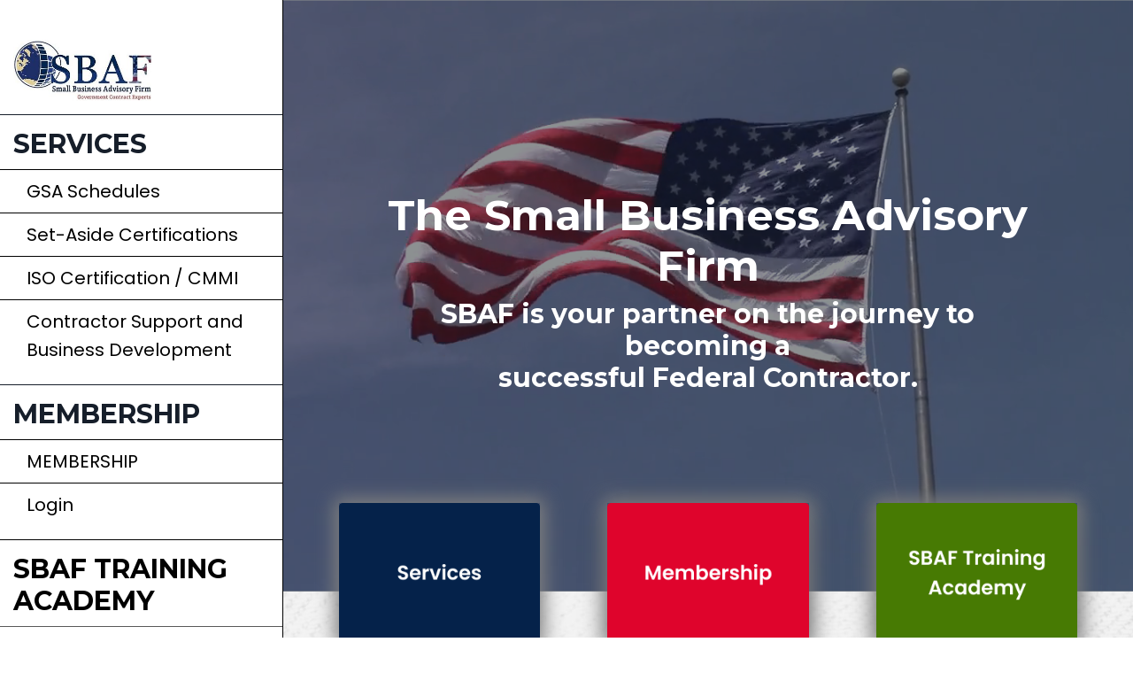

--- FILE ---
content_type: text/html; charset=utf-8
request_url: https://www.smallbusinessadvisoryfirm.com/
body_size: 14955
content:
<!doctype html>
<html lang="en">
  <head>
    
              <meta name="csrf-param" content="authenticity_token">
              <meta name="csrf-token" content="joMNzkSBE4LqW0xVRz2G5tH1w6m1+sszO6rNfwsSyvvsiG4bhuUDxS7sgG1nos5GKdKEiqeWOEf8AXOBGpx9IQ==">
            
    <title>
      
        The Small Business Advisory Firm
      
    </title>
    <meta charset="utf-8" />
    <meta http-equiv="x-ua-compatible" content="ie=edge, chrome=1">
    <meta name="viewport" content="width=device-width, initial-scale=1, shrink-to-fit=no">
    
    <meta property="og:type" content="website">
<meta property="og:url" content="https://www.smallbusinessadvisoryfirm.com">
<meta name="twitter:card" content="summary_large_image">

<meta property="og:title" content="The Small Business Advisory Firm">
<meta name="twitter:title" content="The Small Business Advisory Firm">




    
      <link href="https://kajabi-storefronts-production.kajabi-cdn.com/kajabi-storefronts-production/file-uploads/themes/2153136674/settings_images/f55d42-082-6550-ded4-135b2ebea33f_Signature_logo_Revised_2.jpg?v=2" rel="shortcut icon" />
    
    <link rel="canonical" href="https://www.smallbusinessadvisoryfirm.com" />

    <!-- Google Fonts ====================================================== -->
    
      <link href="//fonts.googleapis.com/css?family=Poppins:400,700,400italic,700italic|Montserrat:400,700,400italic,700italic" rel="stylesheet" type="text/css">
    

    <!-- Kajabi CSS ======================================================== -->
    <link rel="stylesheet" media="screen" href="https://kajabi-app-assets.kajabi-cdn.com/assets/core-0d125629e028a5a14579c81397830a1acd5cf5a9f3ec2d0de19efb9b0795fb03.css" />

    

    <link rel="stylesheet" href="https://use.fontawesome.com/releases/v5.15.2/css/all.css" crossorigin="anonymous">

    <link rel="stylesheet" media="screen" href="https://kajabi-storefronts-production.kajabi-cdn.com/kajabi-storefronts-production/themes/2153136674/assets/styles.css?175273292342544" />

    <!-- Customer CSS ====================================================== -->
    <link rel="stylesheet" media="screen" href="https://kajabi-storefronts-production.kajabi-cdn.com/kajabi-storefronts-production/themes/2153136674/assets/overrides.css?175273292342544" />
    <style>
  /* Custom CSS Added Via Theme Settings */
  /* CSS Overrides go here */
#block-1598294888647_0 div div a,div#block-1695411260597 a,div#block-1695660465458 a, div#block-1702288732979 a, div#block-1702288703713 a,
div#section-1702363309592 a,
div#section-1702364000299 a,
div#section-1702364511979 a,
div#section-1702364718409 a,
div#section-1702364954579 a,
div#section-1593046178513 a,
div#section-1601504447154 a,
#block-1677167129524 div div a,
div#section-1703843543342 a {
    border-top: 1px solid;
    padding: 8px 30px 8px 30px;
    font-size: 20px;
    margin: 0 0;
}

div#section-1702363309592 a.image__link,
div#section-1702364000299 a.image__link,
div#section-1702364511979 a.image__link,
div#section-1702364718409 a.image__link,
div#section-1702364954579 a.image__link,
div#section-1593046178513 a.image__link,
div#section-1601504447154 a.image__link {
    padding: 0 !important;
    font-size: 0;
    border: 0;
}
div#section-1575400116835 .link-list__title,
div#section-1601504447154 .link-list__title,
div#section-1702363309592  .link-list__title,
div#section-1702364000299  .link-list__title, 
div#section-1702364511979  .link-list__title,
div#section-1702364718409  .link-list__title,
div#section-1702364954579  .link-list__title,
div#section-1703843543342 .link-list__title{
    padding-top: 15px;
    padding-left: 15px;
    border-top: 1px solid;
    margin-top: 15px;
}



div#section-1702363309592,
div#section-1702364000299,
div#section-1702364511979,
div#section-1702364718409,
div#section-1702364954579,
div#section-1593046178513,
div#section-1601504447154,
div#section-1703843543342 {
    overflow-y: auto;
}
#block-1677167464708 div a:last-child,
#block-1677167129524 div div a:last-child {
    border-bottom: 0;
}
main > div > div:first-child, main > div > div:first-child > section.section{
    width: 100%;
}
div#block-1702288732979 .link-list__links a:first-child {
    border: 0;
}
div#section-1598294888647 {
    overflow-y: auto;
}
block-1598294888647_0 div div a:last-child {
    border-bottom: 1px solid;
}

footer{
margin:0;
max-width:100%;
}

ul {
    list-style: none;
    padding: 0;
}
ul li {
    position: relative;
    padding-left: 27px;
}
ul li:before {
    content: '';
    position: absolute;
    top: 8px;
    left: 0;
    background-image: url('https://kajabi-storefronts-production.kajabi-cdn.com/kajabi-storefronts-production/file-uploads/themes/2153136674/settings_images/55ef4a-7bd2-5c77-c4a-6816211d7a61_tick_mark.png');
    width: 18px;
    height: 18px;
    background-size: contain;
    background-repeat: no-repeat;
}
ul ul {
    padding-left: 30px !important;
}
h2, .h2 {
    margin-bottom: 1rem;
}
.footer_link_address li:before {
    display: none;
}
.footer_link_address li {
    padding: 0;
    margin-bottom: 15px;
}
div#block-1702035298548 .link-list__title {
    font-size: 36px;
    margin-bottom: 1rem;
}
div#block-1702035298548 .link-list__link {
    margin-bottom: 10px !important;
}
footer.footer.background-dark {
    width: 100% !important;
    max-width: 75%;
    margin-left: auto;
}
div#section-1575400116835 {
    height: 100%;
    overflow-y: auto;
}


div#section-login ~ div#section-footer footer {
    width: 100%;
    max-width: 100%;
    margin: 0 !important;
}
/* */
@media (max-width:767px){
div#block-1702035298548 .link-list__title {
    font-size: 30px;
}
footer.footer.background-dark {
    max-width: 100%;
}
}


@media (min-width:768px){
body .header {
    background-color: transparent;
    font-size: 18px;
    position: absolute;
    z-index: 2;
    color: #fff;
    width: 75%;
    margin-left: 25%;
}
.header  .dropdown__item {
    text-align: left;
}
.header .header__block.header__switch-content.header__block--user {
    opacity: 1;
 cursor: auto;
    pointer-events: unset;
}
.header .header__block {
    opacity: 0;
    cursor: auto;
    pointer-events: none;
}
}

#section-1729512526055 a {
    border-top: 1px solid;
    padding: 8px 30px 8px 30px;
    font-size: 20px;
    margin: 0 0;
}

#block-1729512526055_0 {
	padding: 0px;
}

#block-1729512691445 {
	padding: 0px;
}
#block-1729512711656 {
	padding: 0px;
}

#section-1598294888648 .link-list__link {
	border-top: 1px solid;
	padding: 8px 30px 8px 30px;
	font-size: 20px;
	margin: 0 0;
}
#block-1598294888648_0 {
	padding: 0px;
}
#block-1729579667964 {
	padding: 0px;
}
#block-1729579707292 {
	padding: 0px;
}
#block-1702365665605 div a {
	border-top: 1px solid;
	padding: 8px 30px 8px 30px;
	font-size: 20px;
	margin: 0 0;
}
#block-1702365661586 div a {
	border-top: 1px solid;
	padding: 8px 30px 8px 30px;
	font-size: 20px;
	margin: 0 0;
}
#section-1733718631235 .link-list__title {
	padding-top: 15px;
	padding-left: 15px;
	border-top: 1px solid;
	margin-top: 15px;
}

</style>
<style>
#section-1750667097
{    display: none;}
#section-1750667098 {
    max-width: 100%;
    margin: 0 0 0 0%;
}
#section-1750667315585
{max-width: 100%; margin: 1% 5% 0 5%;}
</style>

    <!-- Kajabi Editor Only CSS ============================================ -->
    

    <!-- Header hook ======================================================= -->
    <script type="text/javascript">
  var Kajabi = Kajabi || {};
</script>
<script type="text/javascript">
  Kajabi.currentSiteUser = {
    "id" : "-1",
    "type" : "Guest",
    "contactId" : "",
  };
</script>
<script type="text/javascript">
  Kajabi.theme = {
    activeThemeName: "Alam 2",
    previewThemeId: null,
    editor: false
  };
</script>
<meta name="turbo-prefetch" content="false">
<script>
  document.addEventListener("DOMContentLoaded", function () {
    setTimeout(function () {
      // Check if user is on the library page
      if (window.location.pathname.includes('/library')) {
        const links = document.querySelectorAll('.link-list__link');

        links.forEach(link => {

const href = link.getAttribute('href');

          // Remove the login link
          if (href && href.includes('/login')) {
            link.remove();
          }

          if (link.href.includes('/logout')) {
            const parent = link.parentElement;

            // Create the correct Kajabi-style logout <a> element
            const logoutLink = document.createElement("a");
            logoutLink.href = "/logout";
            logoutLink.setAttribute("data-method", "delete");
            logoutLink.setAttribute("data-turbo-method", "delete"); // Optional fallback
            logoutLink.setAttribute("role", "menuitem");
            logoutLink.setAttribute("tabindex", "0");
            logoutLink.className = "logout-btn sage-dropdown__item-control sage-dropdown__item-control--danger";
            logoutLink.textContent = "Log Out";

            // Replace the original logout link
            parent.replaceChild(logoutLink, link);
          }
        });

        // Inject CSS
        const style = document.createElement("style");
        style.textContent = `
        .logout-btn {
    padding: 5px 13px !important;
    background-color: #df042c;
    color: white !important;
    border-radius: 8px;
    font-size: 15px !important;
    margin-left: 26px !important;
border-top: 1px solid  !important;
    padding: 8px 30px 8px 30px  !important;
    font-weight: bold;
    text-decoration: none;
    display: inline-block;
    transition: background 0.3s ease;
}
.link-list__link.logout-btn {
    border-top: 1px solid #ccc; /* Light gray border */
    padding-top: 12px; /* Optional: adds spacing after border */
    margin-top: 12px;  /* Optional: separates from item above */
    display: block;
  }
          .logout-btn:hover {
            background-color: #d62828;
          }
        `;
        document.head.appendChild(style);
      }
    }, 500); // Delay ensures Kajabi content is loaded
  });
</script>
<script>
  document.addEventListener("DOMContentLoaded", function () {
    setTimeout(function () {
      // Loop through all logout links
      const logoutLinks = document.querySelectorAll('.link-list__link[href*="/logout"]');

      logoutLinks.forEach(originalLogoutLink => {
        const parent = originalLogoutLink.parentElement;
        if (!parent) return;

        // Remove LOGIN link in same block
        const loginLink = parent.querySelector('.link-list__link[href*="/login"]');
        if (loginLink) {
          loginLink.remove();
        }

        // Create new logout <a> tag with all required attributes
        const logoutLink = document.createElement("a");
        logoutLink.href = "/logout";
        logoutLink.textContent = "Log Out";

        // Classes: custom + Kajabi defaults
        logoutLink.className = "link-list__link delcss sage-dropdown__item-control sage-dropdown__item-control--danger";

        // Attributes for accessibility and Kajabi functionality
        logoutLink.setAttribute("role", "menuitem");
        logoutLink.setAttribute("tabindex", "0");
        logoutLink.setAttribute("data-method", "delete");

        // Add top border
        logoutLink.style.borderTop = "1px solid #ccc";
        logoutLink.style.paddingTop = "12px";
        logoutLink.style.marginTop = "12px";
        logoutLink.style.display = "block";

        // Replace the original logout link
        parent.replaceChild(logoutLink, originalLogoutLink);
      });
    }, 800); // Delay to ensure Kajabi finishes rendering
  });
</script>
<style type="text/css">
  #editor-overlay {
    display: none;
    border-color: #2E91FC;
    position: absolute;
    background-color: rgba(46,145,252,0.05);
    border-style: dashed;
    border-width: 3px;
    border-radius: 3px;
    pointer-events: none;
    cursor: pointer;
    z-index: 10000000000;
  }
  .editor-overlay-button {
    color: white;
    background: #2E91FC;
    border-radius: 2px;
    font-size: 13px;
    margin-inline-start: -24px;
    margin-block-start: -12px;
    padding-block: 3px;
    padding-inline: 10px;
    text-transform:uppercase;
    font-weight:bold;
    letter-spacing:1.5px;

    left: 50%;
    top: 50%;
    position: absolute;
  }
</style>
<script src="https://kajabi-app-assets.kajabi-cdn.com/vite/assets/track_analytics-999259ad.js" crossorigin="anonymous" type="module"></script><link rel="modulepreload" href="https://kajabi-app-assets.kajabi-cdn.com/vite/assets/stimulus-576c66eb.js" as="script" crossorigin="anonymous">
<link rel="modulepreload" href="https://kajabi-app-assets.kajabi-cdn.com/vite/assets/track_product_analytics-9c66ca0a.js" as="script" crossorigin="anonymous">
<link rel="modulepreload" href="https://kajabi-app-assets.kajabi-cdn.com/vite/assets/stimulus-e54d982b.js" as="script" crossorigin="anonymous">
<link rel="modulepreload" href="https://kajabi-app-assets.kajabi-cdn.com/vite/assets/trackProductAnalytics-3d5f89d8.js" as="script" crossorigin="anonymous">      <script type="text/javascript">
        if (typeof (window.rudderanalytics) === "undefined") {
          !function(){"use strict";window.RudderSnippetVersion="3.0.3";var sdkBaseUrl="https://cdn.rudderlabs.com/v3"
          ;var sdkName="rsa.min.js";var asyncScript=true;window.rudderAnalyticsBuildType="legacy",window.rudderanalytics=[]
          ;var e=["setDefaultInstanceKey","load","ready","page","track","identify","alias","group","reset","setAnonymousId","startSession","endSession","consent"]
          ;for(var n=0;n<e.length;n++){var t=e[n];window.rudderanalytics[t]=function(e){return function(){
          window.rudderanalytics.push([e].concat(Array.prototype.slice.call(arguments)))}}(t)}try{
          new Function('return import("")'),window.rudderAnalyticsBuildType="modern"}catch(a){}
          if(window.rudderAnalyticsMount=function(){
          "undefined"==typeof globalThis&&(Object.defineProperty(Object.prototype,"__globalThis_magic__",{get:function get(){
          return this},configurable:true}),__globalThis_magic__.globalThis=__globalThis_magic__,
          delete Object.prototype.__globalThis_magic__);var e=document.createElement("script")
          ;e.src="".concat(sdkBaseUrl,"/").concat(window.rudderAnalyticsBuildType,"/").concat(sdkName),e.async=asyncScript,
          document.head?document.head.appendChild(e):document.body.appendChild(e)
          },"undefined"==typeof Promise||"undefined"==typeof globalThis){var d=document.createElement("script")
          ;d.src="https://polyfill-fastly.io/v3/polyfill.min.js?version=3.111.0&features=Symbol%2CPromise&callback=rudderAnalyticsMount",
          d.async=asyncScript,document.head?document.head.appendChild(d):document.body.appendChild(d)}else{
          window.rudderAnalyticsMount()}window.rudderanalytics.load("2apYBMHHHWpiGqicceKmzPebApa","https://kajabiaarnyhwq.dataplane.rudderstack.com",{})}();
        }
      </script>
      <script type="text/javascript">
        if (typeof (window.rudderanalytics) !== "undefined") {
          rudderanalytics.page({"account_id":"2147617950","site_id":"2147646712"});
        }
      </script>
      <script type="text/javascript">
        if (typeof (window.rudderanalytics) !== "undefined") {
          (function () {
            function AnalyticsClickHandler (event) {
              const targetEl = event.target.closest('a') || event.target.closest('button');
              if (targetEl) {
                rudderanalytics.track('Site Link Clicked', Object.assign(
                  {"account_id":"2147617950","site_id":"2147646712"},
                  {
                    link_text: targetEl.textContent.trim(),
                    link_href: targetEl.href,
                    tag_name: targetEl.tagName,
                  }
                ));
              }
            };
            document.addEventListener('click', AnalyticsClickHandler);
          })();
        }
      </script>
<meta name='site_locale' content='en'><style type="text/css">
  /* Font Awesome 4 */
  .fa.fa-twitter{
    font-family:sans-serif;
  }
  .fa.fa-twitter::before{
    content:"𝕏";
    font-size:1.2em;
  }

  /* Font Awesome 5 */
  .fab.fa-twitter{
    font-family:sans-serif;
  }
  .fab.fa-twitter::before{
    content:"𝕏";
    font-size:1.2em;
  }
</style>
<link rel="stylesheet" href="https://cdn.jsdelivr.net/npm/@kajabi-ui/styles@1.0.4/dist/kajabi_products/kajabi_products.css" />
<script type="module" src="https://cdn.jsdelivr.net/npm/@pine-ds/core@3.14.0/dist/pine-core/pine-core.esm.js"></script>
<script nomodule src="https://cdn.jsdelivr.net/npm/@pine-ds/core@3.14.0/dist/pine-core/index.esm.js"></script>


  </head>

  <style>
  body {
    
      
    
  }
</style>

  <body id="encore-theme" class="background-unrecognized">
    


    <div id="section-header" data-section-id="header">

<style>
  /* Default Header Styles */
  .header {
    
      background-color: #FFFFFF;
    
    font-size: 18px;
  }
  .header a,
  .header a.link-list__link,
  .header a.link-list__link:hover,
  .header a.social-icons__icon,
  .header .user__login a,
  .header .dropdown__item a,
  .header .dropdown__trigger:hover {
    color: #000000;
  }
  .header .dropdown__trigger {
    color: #000000 !important;
  }
  /* Mobile Header Styles */
  @media (max-width: 767px) {
    .header {
      
      font-size: 16px;
    }
    
    .header .hamburger__slices .hamburger__slice {
      
        background-color: ;
      
    }
    
      .header a.link-list__link, .dropdown__item a, .header__content--mobile {
        text-align: left;
      }
    
    .header--overlay .header__content--mobile  {
      padding-bottom: 20px;
    }
  }
  /* Sticky Styles */
  
</style>

<div class="hidden">
  
    
  
    
  
    
  
    
  
    
  
  
  
  
</div>

<header class="header header--static hidden--desktop   " kjb-settings-id="sections_header_settings_background_color">
  <div class="hello-bars">
    
      
    
      
    
      
    
      
    
      
    
  </div>
  
    <div class="header__wrap">
      <div class="header__content header__content--desktop background-unrecognized">
        <div class="container header__container media justify-content-left">
          
            
                <style>
@media (min-width: 768px) {
  #block-1555988494486 {
    text-align: left;
  }
} 
</style>

<div id="block-1555988494486" class="header__block header__block--logo header__block--show header__switch-content " kjb-settings-id="sections_header_blocks_1555988494486_settings_stretch">
  <style>
  #block-1555988494486 {
    line-height: 1;
  }
  #block-1555988494486 .logo__image {
    display: block;
    width: 120px;
  }
  #block-1555988494486 .logo__text {
    color: ;
  }
</style>

<a class="logo" href="/">
  
    
      <img class="logo__image" src="https://kajabi-storefronts-production.kajabi-cdn.com/kajabi-storefronts-production/file-uploads/themes/2153136674/settings_images/ef733cb-f2f-ca7c-5251-dc0ff41be7e3_6224658-855-857a-771d-87152c3bc6_Signature_logo_Revised_2.jpg" kjb-settings-id="sections_header_blocks_1555988494486_settings_logo" alt="Header Logo" />
    
  
</a>

</div>

              
          
            
                <style>
@media (min-width: 768px) {
  #block-1678627385333 {
    text-align: left;
  }
} 
</style>

<div id="block-1678627385333" class="header__block header__switch-content header__block--dropdown " kjb-settings-id="sections_header_blocks_1678627385333_settings_stretch">
  <style>
  /* Dropdown menu colors for desktop */
  @media (min-width: 768px) {
    #block-1678627385333 .dropdown__menu {
      background-color: #FFFFFF;
    }
    #block-1678627385333 .dropdown__item a {
      color: #595959;
    }
  }
  /* Mobile menu text alignment */
  @media (max-width: 767px) {
    #block-1678627385333 .dropdown__item a {
      text-align: left;
    }
  }
</style>

<div class="dropdown" kjb-settings-id="sections_header_blocks_1678627385333_settings_trigger">
  <a class="dropdown__trigger">
    SERVICE
    
      <i class="dropdown__icon fa fa-chevron-down"></i>
    
  </a>
  <div class="dropdown__menu dropdown__menu--text-left ">
    
      <span class="dropdown__item"><a href="https://www.smallbusinessadvisoryfirm.com/gsa-schedules" >GSA Schedules</a></span>
    
      <span class="dropdown__item"><a href="https://www.smallbusinessadvisoryfirm.com/sa-certifications" >Set-Aside Certifications</a></span>
    
      <span class="dropdown__item"><a href="https://www.smallbusinessadvisoryfirm.com/iso-certification" >ISO Certification / CMMI</a></span>
    
      <span class="dropdown__item"><a href="https://www.smallbusinessadvisoryfirm.com/co-su-bu-du" >Contractor Support and Business Development</a></span>
    
  </div>
</div>

</div>

              
          
            
                <style>
@media (min-width: 768px) {
  #block-1678629433120 {
    text-align: left;
  }
} 
</style>

<div id="block-1678629433120" class="header__block header__switch-content header__block--dropdown " kjb-settings-id="sections_header_blocks_1678629433120_settings_stretch">
  <style>
  /* Dropdown menu colors for desktop */
  @media (min-width: 768px) {
    #block-1678629433120 .dropdown__menu {
      background-color: #FFFFFF;
    }
    #block-1678629433120 .dropdown__item a {
      color: #595959;
    }
  }
  /* Mobile menu text alignment */
  @media (max-width: 767px) {
    #block-1678629433120 .dropdown__item a {
      text-align: left;
    }
  }
</style>

<div class="dropdown" kjb-settings-id="sections_header_blocks_1678629433120_settings_trigger">
  <a class="dropdown__trigger">
    MEMBERSHIP
    
      <i class="dropdown__icon fa fa-chevron-down"></i>
    
  </a>
  <div class="dropdown__menu dropdown__menu--text-left ">
    
      <span class="dropdown__item"><a href="https://www.smallbusinessadvisoryfirm.com/membership" >MEMBERSHIP</a></span>
    
      <span class="dropdown__item"><a href="https://www.smallbusinessadvisoryfirm.com/login" >Login</a></span>
    
  </div>
</div>

</div>

              
          
            
                <style>
@media (min-width: 768px) {
  #block-1702626965687 {
    text-align: left;
  }
} 
</style>

<div id="block-1702626965687" class="header__block header__switch-content header__block--dropdown " kjb-settings-id="sections_header_blocks_1702626965687_settings_stretch">
  <style>
  /* Dropdown menu colors for desktop */
  @media (min-width: 768px) {
    #block-1702626965687 .dropdown__menu {
      background-color: #FFFFFF;
    }
    #block-1702626965687 .dropdown__item a {
      color: #595959;
    }
  }
  /* Mobile menu text alignment */
  @media (max-width: 767px) {
    #block-1702626965687 .dropdown__item a {
      text-align: left;
    }
  }
</style>

<div class="dropdown" kjb-settings-id="sections_header_blocks_1702626965687_settings_trigger">
  <a class="dropdown__trigger">
    SBAF TRAINING ACADEMY
    
      <i class="dropdown__icon fa fa-chevron-down"></i>
    
  </a>
  <div class="dropdown__menu dropdown__menu--text-left ">
    
      <span class="dropdown__item"><a href="https://www.sbaftrainingacademy.com/" >SBAF - TRAINING ACADEMY</a></span>
    
  </div>
</div>

</div>

              
          
            
                <style>
@media (min-width: 768px) {
  #block-1752324207993 {
    text-align: left;
  }
} 
</style>

<div id="block-1752324207993" class="header__block header__switch-content header__block--user " kjb-settings-id="sections_header_blocks_1752324207993_settings_stretch">
  <style>
  /* Dropdown menu colors for desktop */
  @media (min-width: 768px) {
    #block-1752324207993 .dropdown__menu {
      background: #FFFFFF;
      color: #595959;
    }
    #block-1752324207993 .dropdown__item a, 
    #block-1752324207993 {
      color: #595959;
    }
  }  
  /* Mobile menu text alignment */
  @media (max-width: 767px) {
    #block-1752324207993 .dropdown__item a,
    #block-1752324207993 .user__login a {
      text-align: left;
    }
  }
</style>

<div class="user" kjb-settings-id="sections_header_blocks_1752324207993_settings_language_login">
  
    <span class="user__login" kjb-settings-id="language_login"><a href="/login">Log In</a></span>
  
</div>

</div>

              
          
          
            <div class="hamburger hidden--desktop" kjb-settings-id="sections_header_settings_hamburger_color">
              <div class="hamburger__slices">
                <div class="hamburger__slice hamburger--slice-1"></div>
                <div class="hamburger__slice hamburger--slice-2"></div>
                <div class="hamburger__slice hamburger--slice-3"></div>
                <div class="hamburger__slice hamburger--slice-4"></div>
              </div>
            </div>
          
        </div>
      </div>
      <div class="header__content header__content--mobile">
        <div class="header__switch-content header__spacer"></div>
      </div>
    </div>
  
</header>

</div>
    <main>
      <div data-content-for-index data-dynamic-sections="index"><div id="section-1575400116835" data-section-id="1575400116835"><style>
  
  #section-1575400116835 .section__overlay {
    position: absolute;
    width: 100%;
    height: 100%;
    left: 0;
    top: 0;
    background-color: #ffffff;
  }
  #section-1575400116835 .sizer {
    padding-top: 40px;
    padding-bottom: 40px;
  }
  #section-1575400116835 .container {
    max-width: calc(1260px + 10px + 10px);
    padding-right: 10px;
    padding-left: 10px;
    
      padding-left: 0 !important;
      padding-right: 0 !important;
    
  }
  #section-1575400116835 .row {
    
      margin: 0 !important
    
  }
  #section-1575400116835 .container--full {
    width: 100%;
    max-width: calc(100% + 10px + 10px);
  }
  @media (min-width: 768px) {
    
    #section-1575400116835 .sizer {
      padding-top: 30px;
      padding-bottom: 0px;
    }
    #section-1575400116835 .container {
      max-width: calc(1260px + 40px + 40px);
      padding-right: 40px;
      padding-left: 40px;
    }
    #section-1575400116835 .container--full {
      max-width: calc(100% + 40px + 40px);
    }
  }
  
  
</style>


<section kjb-settings-id="sections_1575400116835_settings_background_color"
  class="section
  
  hidden--mobile
   background-light "
  data-reveal-event=""
  data-reveal-offset=""
  data-reveal-units="seconds">
  <div class="sizer ">
    
    <div class="section__overlay"></div>
    <div class="container container--full">
      <div class="row align-items-start justify-content-left">
        
          




<style>
  /* flush setting */
  
  
  /* margin settings */
  #block-1677161653368, [data-slick-id="1677161653368"] {
    margin-top: 0px;
    margin-right: 0px;
    margin-bottom: 0px;
    margin-left: 0px;
  }
  #block-1677161653368 .block, [data-slick-id="1677161653368"] .block {
    /* border settings */
    border: 4px none black;
    border-radius: 0px;
    

    /* background color */
    
    /* default padding for mobile */
    
    
    
    /* mobile padding overrides */
    
      padding: 0;
    
    
    
    
    
  }

  @media (min-width: 768px) {
    /* desktop margin settings */
    #block-1677161653368, [data-slick-id="1677161653368"] {
      margin-top: 0px;
      margin-right: 0px;
      margin-bottom: -15px;
      margin-left: 0px;
    }
    #block-1677161653368 .block, [data-slick-id="1677161653368"] .block {
      /* default padding for desktop  */
      
      
      /* desktop padding overrides */
      
        padding: 0;
      
      
      
      
      
    }
  }
  /* mobile text align */
  @media (max-width: 767px) {
    #block-1677161653368, [data-slick-id="1677161653368"] {
      text-align: ;
    }
  }
</style>



<div
  id="block-1677161653368"
  class="
  block-type--image
  text-
  col-7
  
  
  
    
  
  
  "
  
  data-reveal-event=""
  data-reveal-offset=""
  data-reveal-units="seconds"
  
    kjb-settings-id="sections_1575400116835_blocks_1677161653368_settings_width"
    >
  <div class="block
    box-shadow-none
    "
    
      data-aos="none"
      data-aos-delay="0"
      data-aos-duration="0"
    
    >
    
    <style>
  #block-1677161653368 .block,
  [data-slick-id="1677161653368"] .block {
    display: flex;
    justify-content: flex-start;
  }
  #block-1677161653368 .image,
  [data-slick-id="1677161653368"] .image {
    width: 100%;
    overflow: hidden;
    
    border-radius: 0px;
    
  }
  #block-1677161653368 .image__image,
  [data-slick-id="1677161653368"] .image__image {
    width: 100%;
    
  }
  #block-1677161653368 .image__overlay,
  [data-slick-id="1677161653368"] .image__overlay {
    
      opacity: 0;
    
    background-color: #fff;
    border-radius: 0px;
    
  }
  
  #block-1677161653368 .image__overlay-text,
  [data-slick-id="1677161653368"] .image__overlay-text {
    color:  !important;
  }
  @media (min-width: 768px) {
    #block-1677161653368 .block,
    [data-slick-id="1677161653368"] .block {
        display: flex;
        justify-content: flex-start;
    }
    #block-1677161653368 .image__overlay,
    [data-slick-id="1677161653368"] .image__overlay {
      
        opacity: 0;
      
    }
    #block-1677161653368 .image__overlay:hover {
      opacity: 1;
    }
  }
  
</style>

<div class="image">
  
    
      <a class="image__link" href="/"  >
    
        <img class="image__image" src="https://kajabi-storefronts-production.kajabi-cdn.com/kajabi-storefronts-production/file-uploads/themes/2153136674/settings_images/6224658-855-857a-771d-87152c3bc6_Signature_logo_Revised_2.jpg" kjb-settings-id="sections_1575400116835_blocks_1677161653368_settings_image" alt="" />
    
      </a>
    
    
  
</div>

  </div>
</div>


        
          




<style>
  /* flush setting */
  
    #block-1677161794318, [data-slick-id="1677161794318"] { padding: 0; }
  
  
  /* margin settings */
  #block-1677161794318, [data-slick-id="1677161794318"] {
    margin-top: 0px;
    margin-right: 0px;
    margin-bottom: 0px;
    margin-left: 0px;
  }
  #block-1677161794318 .block, [data-slick-id="1677161794318"] .block {
    /* border settings */
    border: 4px none #000000;
    border-radius: 4px;
    

    /* background color */
    
    /* default padding for mobile */
    
    
    
    /* mobile padding overrides */
    
    
    
    
    
  }

  @media (min-width: 768px) {
    /* desktop margin settings */
    #block-1677161794318, [data-slick-id="1677161794318"] {
      margin-top: 0px;
      margin-right: 0px;
      margin-bottom: 0px;
      margin-left: 0px;
    }
    #block-1677161794318 .block, [data-slick-id="1677161794318"] .block {
      /* default padding for desktop  */
      
      
      /* desktop padding overrides */
      
      
      
      
      
    }
  }
  /* mobile text align */
  @media (max-width: 767px) {
    #block-1677161794318, [data-slick-id="1677161794318"] {
      text-align: center;
    }
  }
</style>



<div
  id="block-1677161794318"
  class="
  block-type--link_list
  text-left
  col-12
  
  
  
    
  
  
  "
  
  data-reveal-event=""
  data-reveal-offset=""
  data-reveal-units="seconds"
  
    kjb-settings-id="sections_1575400116835_blocks_1677161794318_settings_width"
    >
  <div class="block
    box-shadow-none
    "
    
      data-aos="none"
      data-aos-delay="0"
      data-aos-duration="0"
    
    >
    
    <style>
  #block-1677161794318 .link-list__title {
    color: ;
  }
  #block-1677161794318 .link-list__link {
    color: #000000;
  }
</style>



<div class="link-list link-list--column link-list--desktop-left link-list--mobile-center">
  
    <h5 class="link-list__title" kjb-settings-id="sections_1575400116835_blocks_1677161794318_settings_title">SERVICES</h5>
  
  <div class="link-list__links" kjb-settings-id="sections_1575400116835_blocks_1677161794318_settings_menu">
    
      <a class="link-list__link" href="https://www.smallbusinessadvisoryfirm.com/gsa-schedules" >GSA Schedules</a>
    
      <a class="link-list__link" href="https://www.smallbusinessadvisoryfirm.com/sa-certifications" >Set-Aside Certifications</a>
    
      <a class="link-list__link" href="https://www.smallbusinessadvisoryfirm.com/iso-certification" >ISO Certification / CMMI</a>
    
      <a class="link-list__link" href="https://www.smallbusinessadvisoryfirm.com/co-su-bu-du" >Contractor Support and Business Development</a>
    
  </div>

 
 
 
 </div>
  </div>
</div>


        
          




<style>
  /* flush setting */
  
    #block-1678627580147, [data-slick-id="1678627580147"] { padding: 0; }
  
  
  /* margin settings */
  #block-1678627580147, [data-slick-id="1678627580147"] {
    margin-top: 0px;
    margin-right: 0px;
    margin-bottom: 0px;
    margin-left: 0px;
  }
  #block-1678627580147 .block, [data-slick-id="1678627580147"] .block {
    /* border settings */
    border: 4px none black;
    border-radius: 4px;
    

    /* background color */
    
    /* default padding for mobile */
    
    
    
    /* mobile padding overrides */
    
    
    
    
    
  }

  @media (min-width: 768px) {
    /* desktop margin settings */
    #block-1678627580147, [data-slick-id="1678627580147"] {
      margin-top: 0px;
      margin-right: 0px;
      margin-bottom: 0px;
      margin-left: 0px;
    }
    #block-1678627580147 .block, [data-slick-id="1678627580147"] .block {
      /* default padding for desktop  */
      
      
      /* desktop padding overrides */
      
      
      
      
      
    }
  }
  /* mobile text align */
  @media (max-width: 767px) {
    #block-1678627580147, [data-slick-id="1678627580147"] {
      text-align: center;
    }
  }
</style>



<div
  id="block-1678627580147"
  class="
  block-type--link_list
  text-left
  col-12
  
  
  
    
  
  
  "
  
  data-reveal-event=""
  data-reveal-offset=""
  data-reveal-units="seconds"
  
    kjb-settings-id="sections_1575400116835_blocks_1678627580147_settings_width"
    >
  <div class="block
    box-shadow-none
    "
    
      data-aos="none"
      data-aos-delay="0"
      data-aos-duration="0"
    
    >
    
    <style>
  #block-1678627580147 .link-list__title {
    color: ;
  }
  #block-1678627580147 .link-list__link {
    color: #000000;
  }
</style>



<div class="link-list link-list--column link-list--desktop-left link-list--mobile-center">
  
    <h5 class="link-list__title" kjb-settings-id="sections_1575400116835_blocks_1678627580147_settings_title">MEMBERSHIP</h5>
  
  <div class="link-list__links" kjb-settings-id="sections_1575400116835_blocks_1678627580147_settings_menu">
    
      <a class="link-list__link" href="https://www.smallbusinessadvisoryfirm.com/membership" >MEMBERSHIP</a>
    
      <a class="link-list__link" href="https://www.smallbusinessadvisoryfirm.com/login" >Login</a>
    
  </div>

 
 
 
 </div>
  </div>
</div>


        
          




<style>
  /* flush setting */
  
    #block-1695411260597, [data-slick-id="1695411260597"] { padding: 0; }
  
  
  /* margin settings */
  #block-1695411260597, [data-slick-id="1695411260597"] {
    margin-top: 0px;
    margin-right: 0px;
    margin-bottom: 0px;
    margin-left: 0px;
  }
  #block-1695411260597 .block, [data-slick-id="1695411260597"] .block {
    /* border settings */
    border: 2px  #0c0c0c;
    border-radius: 4px;
    

    /* background color */
    
    /* default padding for mobile */
    
    
      padding: 20px;
    
    
      
        padding: 20px;
      
    
    /* mobile padding overrides */
    
    
      padding-top: 0px;
    
    
      padding-right: 0px;
    
    
      padding-bottom: 0px;
    
    
      padding-left: 0px;
    
  }

  @media (min-width: 768px) {
    /* desktop margin settings */
    #block-1695411260597, [data-slick-id="1695411260597"] {
      margin-top: 0px;
      margin-right: 0px;
      margin-bottom: 0px;
      margin-left: 0px;
    }
    #block-1695411260597 .block, [data-slick-id="1695411260597"] .block {
      /* default padding for desktop  */
      
      
        
          padding: 30px;
        
      
      /* desktop padding overrides */
      
      
        padding-top: 0px;
      
      
        padding-right: 0px;
      
      
        padding-bottom: 0px;
      
      
        padding-left: 0px;
      
    }
  }
  /* mobile text align */
  @media (max-width: 767px) {
    #block-1695411260597, [data-slick-id="1695411260597"] {
      text-align: center;
    }
  }
</style>



<div
  id="block-1695411260597"
  class="
  block-type--link_list
  text-left
  col-12
  
  
  
    
  
  
  "
  
  data-reveal-event=""
  data-reveal-offset=""
  data-reveal-units="seconds"
  
    kjb-settings-id="sections_1575400116835_blocks_1695411260597_settings_width"
    >
  <div class="block
    box-shadow-
    "
    
      data-aos="none"
      data-aos-delay="0"
      data-aos-duration="0"
    
    >
    
    <style>
  #block-1695411260597 .link-list__title {
    color: #000000;
  }
  #block-1695411260597 .link-list__link {
    color: #595959;
  }
</style>



<div class="link-list link-list--column link-list--desktop-left link-list--mobile-center">
  
    <h5 class="link-list__title" kjb-settings-id="sections_1575400116835_blocks_1695411260597_settings_title">SBAF TRAINING ACADEMY</h5>
  
  <div class="link-list__links" kjb-settings-id="sections_1575400116835_blocks_1695411260597_settings_menu">
    
      <a class="link-list__link" href="https://www.sbaftrainingacademy.com/"  target="_blank" rel="noopener" >SBAF - TRAINING ACADEMY</a>
    
  </div>

 
 
 
 </div>
  </div>
</div>


        
      </div>
    </div>
  </div>
</section>
</div><div id="section-1575400199758" data-section-id="1575400199758"><style>
  
  #section-1575400199758 .section__overlay {
    position: absolute;
    width: 100%;
    height: 100%;
    left: 0;
    top: 0;
    background-color: rgba(19, 27, 30, 0.485);
  }
  #section-1575400199758 .sizer {
    padding-top: 40px;
    padding-bottom: 40px;
  }
  #section-1575400199758 .container {
    max-width: calc(1260px + 10px + 10px);
    padding-right: 10px;
    padding-left: 10px;
    
  }
  #section-1575400199758 .row {
    
  }
  #section-1575400199758 .container--full {
    width: 100%;
    max-width: calc(100% + 10px + 10px);
  }
  @media (min-width: 768px) {
    
    #section-1575400199758 .sizer {
      padding-top: 200px;
      padding-bottom: 200px;
    }
    #section-1575400199758 .container {
      max-width: calc(1260px + 40px + 40px);
      padding-right: 40px;
      padding-left: 40px;
    }
    #section-1575400199758 .container--full {
      max-width: calc(100% + 40px + 40px);
    }
  }
  
  
</style>


<section kjb-settings-id="sections_1575400199758_settings_background_color"
  class="section
  
  
   background-dark "
  data-reveal-event=""
  data-reveal-offset=""
  data-reveal-units="seconds">
  <div class="sizer ">
    
      


<div id="wistia_1575400199758_1l59czx3aw" class="backgroundVideo" data-src="1l59czx3aw" data-img="https://kajabi-storefronts-production.kajabi-cdn.com/kajabi-storefronts-production/file-uploads/themes/2152745720/settings_images/a88fb-15d8-eee1-7745-76007c7f3b1_4f757cd0-2f28-4dd6-bb7e-31f141d95903.jpg"></div>

    
    <div class="section__overlay"></div>
    <div class="container ">
      <div class="row align-items-start justify-content-center">
        
          




<style>
  /* flush setting */
  
  
  /* margin settings */
  #block-1575400199758_0, [data-slick-id="1575400199758_0"] {
    margin-top: 0px;
    margin-right: 0px;
    margin-bottom: 0px;
    margin-left: 0px;
  }
  #block-1575400199758_0 .block, [data-slick-id="1575400199758_0"] .block {
    /* border settings */
    border: 4px none black;
    border-radius: 4px;
    

    /* background color */
    
    /* default padding for mobile */
    
    
    
    /* mobile padding overrides */
    
    
    
    
    
  }

  @media (min-width: 768px) {
    /* desktop margin settings */
    #block-1575400199758_0, [data-slick-id="1575400199758_0"] {
      margin-top: 0px;
      margin-right: 0px;
      margin-bottom: 0px;
      margin-left: 0px;
    }
    #block-1575400199758_0 .block, [data-slick-id="1575400199758_0"] .block {
      /* default padding for desktop  */
      
      
      /* desktop padding overrides */
      
      
      
      
      
    }
  }
  /* mobile text align */
  @media (max-width: 767px) {
    #block-1575400199758_0, [data-slick-id="1575400199758_0"] {
      text-align: center;
    }
  }
</style>



<div
  id="block-1575400199758_0"
  class="
  block-type--text
  text-center
  col-10
  
  
  
    
  
  
  "
  
  data-reveal-event=""
  data-reveal-offset=""
  data-reveal-units="seconds"
  
    kjb-settings-id="sections_1575400199758_blocks_1575400199758_0_settings_width"
    >
  <div class="block
    box-shadow-none
    "
    
      data-aos="none"
      data-aos-delay="0"
      data-aos-duration="0"
    
    >
    
    <style>
  
  #block-1577982541036_0 .btn {
    margin-top: 1rem;
  }
</style>

<h1>The Small Business Advisory Firm</h1>
<h4>SBAF is your partner on the journey to becoming a <br />successful Federal Contractor.</h4>

  </div>
</div>


        
      </div>
    </div>
  </div>
</section>
</div><div id="section-1677962777204" data-section-id="1677962777204"><style>
  
    #section-1677962777204 {
      background-image: url(https://kajabi-storefronts-production.kajabi-cdn.com/kajabi-storefronts-production/file-uploads/themes/2153136674/settings_images/1c61c5-7be-aadd-c125-78de67c0d7a_bg4.jpg);
      background-position: center;
    }
  
  #section-1677962777204 .section__overlay {
    position: absolute;
    width: 100%;
    height: 100%;
    left: 0;
    top: 0;
    background-color: rgba(241, 241, 241, 0.85);
  }
  #section-1677962777204 .sizer {
    padding-top: 40px;
    padding-bottom: 40px;
  }
  #section-1677962777204 .container {
    max-width: calc(1260px + 10px + 10px);
    padding-right: 10px;
    padding-left: 10px;
    
  }
  #section-1677962777204 .row {
    
  }
  #section-1677962777204 .container--full {
    width: 100%;
    max-width: calc(100% + 10px + 10px);
  }
  @media (min-width: 768px) {
    
      #section-1677962777204 {
        
      }
    
    #section-1677962777204 .sizer {
      padding-top: 0px;
      padding-bottom: 100px;
    }
    #section-1677962777204 .container {
      max-width: calc(1260px + 40px + 40px);
      padding-right: 40px;
      padding-left: 40px;
    }
    #section-1677962777204 .container--full {
      max-width: calc(100% + 40px + 40px);
    }
  }
  
    #section-1677962777204 .row {
      -webkit-box-align: stretch !important;
      -ms-flex-align: stretch !important;
      align-items: stretch !important;
    }
  
  
</style>


<section kjb-settings-id="sections_1677962777204_settings_background_color"
  class="section
  
  
   background-light "
  data-reveal-event=""
  data-reveal-offset=""
  data-reveal-units="seconds">
  <div class="sizer ">
    
    <div class="section__overlay"></div>
    <div class="container ">
      <div class="row align-items-center justify-content-around">
        
          




<style>
  /* flush setting */
  
    #block-1681290995852, [data-slick-id="1681290995852"] { padding: 0; }
  
  
  /* margin settings */
  #block-1681290995852, [data-slick-id="1681290995852"] {
    margin-top: 0px;
    margin-right: 0px;
    margin-bottom: 20px;
    margin-left: 0px;
  }
  #block-1681290995852 .block, [data-slick-id="1681290995852"] .block {
    /* border settings */
    border: 4px none black;
    border-radius: 4px;
    

    /* background color */
    
      background-color: rgba(0, 0, 0, 0);
    
    /* default padding for mobile */
    
      padding: 20px;
    
    
    
    /* mobile padding overrides */
    
      padding: 0;
    
    
    
    
    
  }

  @media (min-width: 768px) {
    /* desktop margin settings */
    #block-1681290995852, [data-slick-id="1681290995852"] {
      margin-top: -100px;
      margin-right: 0px;
      margin-bottom: 0px;
      margin-left: 0px;
    }
    #block-1681290995852 .block, [data-slick-id="1681290995852"] .block {
      /* default padding for desktop  */
      
        padding: 30px;
      
      
      /* desktop padding overrides */
      
        padding: 0;
      
      
      
      
      
    }
  }
  /* mobile text align */
  @media (max-width: 767px) {
    #block-1681290995852, [data-slick-id="1681290995852"] {
      text-align: ;
    }
  }
</style>



<div
  id="block-1681290995852"
  class="
  block-type--image
  text-
  col-3
  
  
  
     animated 
  
  
  "
  
  data-reveal-event=""
  data-reveal-offset=""
  data-reveal-units="seconds"
  
    kjb-settings-id="sections_1677962777204_blocks_1681290995852_settings_width"
    >
  <div class="block
    box-shadow-none
     background-dark"
    
      data-aos="fade-up"
      data-aos-delay="500"
      data-aos-duration="1000"
    
    >
    
    <style>
  #block-1681290995852 .block,
  [data-slick-id="1681290995852"] .block {
    display: flex;
    justify-content: flex-start;
  }
  #block-1681290995852 .image,
  [data-slick-id="1681290995852"] .image {
    width: 100%;
    overflow: hidden;
    
    border-radius: 4px;
    
  }
  #block-1681290995852 .image__image,
  [data-slick-id="1681290995852"] .image__image {
    width: 100%;
    
  }
  #block-1681290995852 .image__overlay,
  [data-slick-id="1681290995852"] .image__overlay {
    
      opacity: 0;
    
    background-color: #fff;
    border-radius: 4px;
    
  }
  
  #block-1681290995852 .image__overlay-text,
  [data-slick-id="1681290995852"] .image__overlay-text {
    color:  !important;
  }
  @media (min-width: 768px) {
    #block-1681290995852 .block,
    [data-slick-id="1681290995852"] .block {
        display: flex;
        justify-content: flex-start;
    }
    #block-1681290995852 .image__overlay,
    [data-slick-id="1681290995852"] .image__overlay {
      
        opacity: 0;
      
    }
    #block-1681290995852 .image__overlay:hover {
      opacity: 1;
    }
  }
  
</style>

<div class="image">
  
    
      <a class="image__link" href="#section-1677968405715"  >
    
        <img class="image__image" src="https://kajabi-storefronts-production.kajabi-cdn.com/kajabi-storefronts-production/file-uploads/themes/2153136674/settings_images/1038bb3-45e2-3d02-ffd-f148dd602f38_Frame_36.png" kjb-settings-id="sections_1677962777204_blocks_1681290995852_settings_image" alt="" />
    
      </a>
    
    
  
</div>

  </div>
</div>


        
          




<style>
  /* flush setting */
  
    #block-1681292147142, [data-slick-id="1681292147142"] { padding: 0; }
  
  
  /* margin settings */
  #block-1681292147142, [data-slick-id="1681292147142"] {
    margin-top: 0px;
    margin-right: 0px;
    margin-bottom: 20px;
    margin-left: 0px;
  }
  #block-1681292147142 .block, [data-slick-id="1681292147142"] .block {
    /* border settings */
    border: 4px none black;
    border-radius: 4px;
    

    /* background color */
    
    /* default padding for mobile */
    
    
    
      
    
    /* mobile padding overrides */
    
      padding: 0;
    
    
    
    
    
  }

  @media (min-width: 768px) {
    /* desktop margin settings */
    #block-1681292147142, [data-slick-id="1681292147142"] {
      margin-top: -100px;
      margin-right: 0px;
      margin-bottom: 0px;
      margin-left: 0px;
    }
    #block-1681292147142 .block, [data-slick-id="1681292147142"] .block {
      /* default padding for desktop  */
      
      
        
      
      /* desktop padding overrides */
      
        padding: 0;
      
      
      
      
      
    }
  }
  /* mobile text align */
  @media (max-width: 767px) {
    #block-1681292147142, [data-slick-id="1681292147142"] {
      text-align: ;
    }
  }
</style>



<div
  id="block-1681292147142"
  class="
  block-type--image
  text-
  col-3
  
  
  
     animated 
  
  
  "
  
  data-reveal-event=""
  data-reveal-offset=""
  data-reveal-units="seconds"
  
    kjb-settings-id="sections_1677962777204_blocks_1681292147142_settings_width"
    >
  <div class="block
    box-shadow-large
    "
    
      data-aos="fade-up"
      data-aos-delay="500"
      data-aos-duration="1000"
    
    >
    
    <style>
  #block-1681292147142 .block,
  [data-slick-id="1681292147142"] .block {
    display: flex;
    justify-content: flex-start;
  }
  #block-1681292147142 .image,
  [data-slick-id="1681292147142"] .image {
    width: 100%;
    overflow: hidden;
    
    border-radius: 4px;
    
  }
  #block-1681292147142 .image__image,
  [data-slick-id="1681292147142"] .image__image {
    width: 100%;
    
  }
  #block-1681292147142 .image__overlay,
  [data-slick-id="1681292147142"] .image__overlay {
    
      opacity: 0;
    
    background-color: #fff;
    border-radius: 4px;
    
  }
  
  #block-1681292147142 .image__overlay-text,
  [data-slick-id="1681292147142"] .image__overlay-text {
    color:  !important;
  }
  @media (min-width: 768px) {
    #block-1681292147142 .block,
    [data-slick-id="1681292147142"] .block {
        display: flex;
        justify-content: flex-start;
    }
    #block-1681292147142 .image__overlay,
    [data-slick-id="1681292147142"] .image__overlay {
      
        opacity: 0;
      
    }
    #block-1681292147142 .image__overlay:hover {
      opacity: 1;
    }
  }
  
</style>

<div class="image">
  
    
      <a class="image__link" href="/resource_redirect/landing_pages/2149170069"  >
    
        <img class="image__image" src="https://kajabi-storefronts-production.kajabi-cdn.com/kajabi-storefronts-production/file-uploads/themes/2153136674/settings_images/f6c5612-1e4b-403-b85-ae636a428ca_Frame_37.png" kjb-settings-id="sections_1677962777204_blocks_1681292147142_settings_image" alt="" />
    
      </a>
    
    
  
</div>

  </div>
</div>


        
          




<style>
  /* flush setting */
  
    #block-1681292171463, [data-slick-id="1681292171463"] { padding: 0; }
  
  
  /* margin settings */
  #block-1681292171463, [data-slick-id="1681292171463"] {
    margin-top: 0px;
    margin-right: 0px;
    margin-bottom: 20px;
    margin-left: 0px;
  }
  #block-1681292171463 .block, [data-slick-id="1681292171463"] .block {
    /* border settings */
    border: 4px none black;
    border-radius: 4px;
    

    /* background color */
    
    /* default padding for mobile */
    
    
    
      
    
    /* mobile padding overrides */
    
      padding: 0;
    
    
    
    
    
  }

  @media (min-width: 768px) {
    /* desktop margin settings */
    #block-1681292171463, [data-slick-id="1681292171463"] {
      margin-top: -100px;
      margin-right: 0px;
      margin-bottom: 0px;
      margin-left: 0px;
    }
    #block-1681292171463 .block, [data-slick-id="1681292171463"] .block {
      /* default padding for desktop  */
      
      
        
      
      /* desktop padding overrides */
      
        padding: 0;
      
      
      
      
      
    }
  }
  /* mobile text align */
  @media (max-width: 767px) {
    #block-1681292171463, [data-slick-id="1681292171463"] {
      text-align: ;
    }
  }
</style>



<div
  id="block-1681292171463"
  class="
  block-type--image
  text-
  col-3
  
  
  
     animated 
  
  
  "
  
  data-reveal-event=""
  data-reveal-offset=""
  data-reveal-units="seconds"
  
    kjb-settings-id="sections_1677962777204_blocks_1681292171463_settings_width"
    >
  <div class="block
    box-shadow-large
    "
    
      data-aos="fade-up"
      data-aos-delay="500"
      data-aos-duration="1000"
    
    >
    
    <style>
  #block-1681292171463 .block,
  [data-slick-id="1681292171463"] .block {
    display: flex;
    justify-content: flex-start;
  }
  #block-1681292171463 .image,
  [data-slick-id="1681292171463"] .image {
    width: 100%;
    overflow: hidden;
    
    border-radius: 4px;
    
  }
  #block-1681292171463 .image__image,
  [data-slick-id="1681292171463"] .image__image {
    width: 100%;
    
  }
  #block-1681292171463 .image__overlay,
  [data-slick-id="1681292171463"] .image__overlay {
    
      opacity: 0;
    
    background-color: #fff;
    border-radius: 4px;
    
  }
  
  #block-1681292171463 .image__overlay-text,
  [data-slick-id="1681292171463"] .image__overlay-text {
    color:  !important;
  }
  @media (min-width: 768px) {
    #block-1681292171463 .block,
    [data-slick-id="1681292171463"] .block {
        display: flex;
        justify-content: flex-start;
    }
    #block-1681292171463 .image__overlay,
    [data-slick-id="1681292171463"] .image__overlay {
      
        opacity: 0;
      
    }
    #block-1681292171463 .image__overlay:hover {
      opacity: 1;
    }
  }
  
</style>

<div class="image">
  
    
      <a class="image__link" href="https://www.sbaftrainingacademy.com/"   target="_blank" rel="noopener" >
    
        <img class="image__image" src="https://kajabi-storefronts-production.kajabi-cdn.com/kajabi-storefronts-production/file-uploads/themes/2153136674/settings_images/a8c2ade-52d-155-4563-8a4108fd1071_Frame_38.png" kjb-settings-id="sections_1677962777204_blocks_1681292171463_settings_image" alt="" />
    
      </a>
    
    
  
</div>

  </div>
</div>


        
          




<style>
  /* flush setting */
  
  
  /* margin settings */
  #block-1677966797980, [data-slick-id="1677966797980"] {
    margin-top: 20px;
    margin-right: 0px;
    margin-bottom: 0px;
    margin-left: 0px;
  }
  #block-1677966797980 .block, [data-slick-id="1677966797980"] .block {
    /* border settings */
    border: 4px none black;
    border-radius: 4px;
    

    /* background color */
    
    /* default padding for mobile */
    
    
    
    /* mobile padding overrides */
    
    
    
    
    
  }

  @media (min-width: 768px) {
    /* desktop margin settings */
    #block-1677966797980, [data-slick-id="1677966797980"] {
      margin-top: 50px;
      margin-right: 0px;
      margin-bottom: 0px;
      margin-left: 0px;
    }
    #block-1677966797980 .block, [data-slick-id="1677966797980"] .block {
      /* default padding for desktop  */
      
      
      /* desktop padding overrides */
      
      
      
      
      
    }
  }
  /* mobile text align */
  @media (max-width: 767px) {
    #block-1677966797980, [data-slick-id="1677966797980"] {
      text-align: left;
    }
  }
</style>



<div
  id="block-1677966797980"
  class="
  block-type--text
  text-left
  col-10
  
  
  
     animated 
  
  
  "
  
  data-reveal-event=""
  data-reveal-offset=""
  data-reveal-units="seconds"
  
    kjb-settings-id="sections_1677962777204_blocks_1677966797980_settings_width"
    >
  <div class="block
    box-shadow-none
    "
    
      data-aos="fade-up"
      data-aos-delay="500"
      data-aos-duration="500"
    
    >
    
    <style>
  
  #block-1577982541036_0 .btn {
    margin-top: 1rem;
  }
</style>

<h5>The Small Business Advisory Firm (SBAF) is your partner on your journey to becoming a successful Federal Contractor.</h5>
<ul>
<li>Are you a small business owner with a topnotch product to deliver, or first-class service to offer?</li>
<li>Do you worry that what you don’t know about government contracting outweighs what you do know?</li>
<li>Do you worry about tedious paperwork, bureaucratic processes, or complex requirements that will take you away from your day-to-day business operations?</li>
<li>Are you concerned that your small business doesn’t have viable back-end services needed to win and keep federal contracts</li>
</ul>
<h5>We get it! SBAF will guide you through the maze of federal regulations so you can become a successful and sustainable federal contractor ̶ all with minimal disruption to your business!</h5>

  </div>
</div>


        
      </div>
    </div>
  </div>
</section>
</div><div id="section-1677967953562" data-section-id="1677967953562"><style>
  
  #section-1677967953562 .section__overlay {
    position: absolute;
    width: 100%;
    height: 100%;
    left: 0;
    top: 0;
    background-color: ;
  }
  #section-1677967953562 .sizer {
    padding-top: 40px;
    padding-bottom: 40px;
  }
  #section-1677967953562 .container {
    max-width: calc(1260px + 10px + 10px);
    padding-right: 10px;
    padding-left: 10px;
    
  }
  #section-1677967953562 .row {
    
  }
  #section-1677967953562 .container--full {
    width: 100%;
    max-width: calc(100% + 10px + 10px);
  }
  @media (min-width: 768px) {
    
    #section-1677967953562 .sizer {
      padding-top: 60px;
      padding-bottom: 60px;
    }
    #section-1677967953562 .container {
      max-width: calc(1260px + 40px + 40px);
      padding-right: 40px;
      padding-left: 40px;
    }
    #section-1677967953562 .container--full {
      max-width: calc(100% + 40px + 40px);
    }
  }
  
  
</style>


<section kjb-settings-id="sections_1677967953562_settings_background_color"
  class="section
  
  
   "
  data-reveal-event=""
  data-reveal-offset=""
  data-reveal-units="seconds">
  <div class="sizer ">
    
    <div class="section__overlay"></div>
    <div class="container ">
      <div class="row align-items-center justify-content-center">
        
          




<style>
  /* flush setting */
  
  
  /* margin settings */
  #block-1677967959320, [data-slick-id="1677967959320"] {
    margin-top: 0px;
    margin-right: 0px;
    margin-bottom: 0px;
    margin-left: 0px;
  }
  #block-1677967959320 .block, [data-slick-id="1677967959320"] .block {
    /* border settings */
    border: 4px none black;
    border-radius: 4px;
    

    /* background color */
    
    /* default padding for mobile */
    
    
    
    /* mobile padding overrides */
    
    
    
    
    
  }

  @media (min-width: 768px) {
    /* desktop margin settings */
    #block-1677967959320, [data-slick-id="1677967959320"] {
      margin-top: 0px;
      margin-right: 0px;
      margin-bottom: 0px;
      margin-left: 0px;
    }
    #block-1677967959320 .block, [data-slick-id="1677967959320"] .block {
      /* default padding for desktop  */
      
      
      /* desktop padding overrides */
      
      
        padding-top: 7px;
      
      
      
      
    }
  }
  /* mobile text align */
  @media (max-width: 767px) {
    #block-1677967959320, [data-slick-id="1677967959320"] {
      text-align: center;
    }
  }
</style>



<div
  id="block-1677967959320"
  class="
  block-type--text
  text-center
  col-10
  
  
  
     animated 
  
  
  "
  
  data-reveal-event=""
  data-reveal-offset=""
  data-reveal-units="seconds"
  
    kjb-settings-id="sections_1677967953562_blocks_1677967959320_settings_width"
    >
  <div class="block
    box-shadow-none
    "
    
      data-aos="fade-up"
      data-aos-delay="500"
      data-aos-duration="500"
    
    >
    
    <style>
  
  #block-1577982541036_0 .btn {
    margin-top: 1rem;
  }
</style>

<h2>Over 30 Years of <span style="color: #df042d;">Experience</span></h2>
<p>Setting up businesses from start to finish, and assisting them to be competitive in the federal government marketplace.</p>

    






<style>
  #block-1677967959320 .btn,
  [data-slick-id="1677967959320"] .block .btn {
    color: #ffffff;
    border-color: #df042d;
    border-radius: 4px;
    background-color: #df042d;
  }
  #block-1677967959320 .btn--outline,
  [data-slick-id="1677967959320"] .block .btn--outline {
    background: transparent;
    color: #df042d;
  }
</style>

<a class="btn btn--solid btn--medium btn--auto" href="/about"   kjb-settings-id="sections_1677967953562_blocks_1677967959320_settings_btn_background_color" role="button">
  
    About Us
  
</a>

  
  </div>
</div>


        
      </div>
    </div>
  </div>
</section>
</div><div id="section-1677968405715" data-section-id="1677968405715"><style>
  
    #section-1677968405715 {
      background-image: url(https://kajabi-storefronts-production.kajabi-cdn.com/kajabi-storefronts-production/file-uploads/themes/2153136674/settings_images/1c61c5-7be-aadd-c125-78de67c0d7a_bg4.jpg);
      background-position: center;
    }
  
  #section-1677968405715 .section__overlay {
    position: absolute;
    width: 100%;
    height: 100%;
    left: 0;
    top: 0;
    background-color: rgba(241, 241, 241, 0.85);
  }
  #section-1677968405715 .sizer {
    padding-top: 40px;
    padding-bottom: 40px;
  }
  #section-1677968405715 .container {
    max-width: calc(1260px + 10px + 10px);
    padding-right: 10px;
    padding-left: 10px;
    
  }
  #section-1677968405715 .row {
    
  }
  #section-1677968405715 .container--full {
    width: 100%;
    max-width: calc(100% + 10px + 10px);
  }
  @media (min-width: 768px) {
    
      #section-1677968405715 {
        
      }
    
    #section-1677968405715 .sizer {
      padding-top: 50px;
      padding-bottom: 50px;
    }
    #section-1677968405715 .container {
      max-width: calc(1260px + 40px + 40px);
      padding-right: 40px;
      padding-left: 40px;
    }
    #section-1677968405715 .container--full {
      max-width: calc(100% + 40px + 40px);
    }
  }
  
  
</style>


<section kjb-settings-id="sections_1677968405715_settings_background_color"
  class="section
  
  
   background-light "
  data-reveal-event=""
  data-reveal-offset=""
  data-reveal-units="seconds">
  <div class="sizer ">
    
    <div class="section__overlay"></div>
    <div class="container ">
      <div class="row align-items-center justify-content-center">
        
          




<style>
  /* flush setting */
  
  
  /* margin settings */
  #block-1677968490027, [data-slick-id="1677968490027"] {
    margin-top: 0px;
    margin-right: 0px;
    margin-bottom: 0px;
    margin-left: 0px;
  }
  #block-1677968490027 .block, [data-slick-id="1677968490027"] .block {
    /* border settings */
    border: 4px none black;
    border-radius: 4px;
    

    /* background color */
    
    /* default padding for mobile */
    
    
    
    /* mobile padding overrides */
    
    
    
    
    
  }

  @media (min-width: 768px) {
    /* desktop margin settings */
    #block-1677968490027, [data-slick-id="1677968490027"] {
      margin-top: 0px;
      margin-right: 0px;
      margin-bottom: 0px;
      margin-left: 0px;
    }
    #block-1677968490027 .block, [data-slick-id="1677968490027"] .block {
      /* default padding for desktop  */
      
      
      /* desktop padding overrides */
      
      
        padding-top: 7px;
      
      
      
      
    }
  }
  /* mobile text align */
  @media (max-width: 767px) {
    #block-1677968490027, [data-slick-id="1677968490027"] {
      text-align: left;
    }
  }
</style>



<div
  id="block-1677968490027"
  class="
  block-type--text
  text-center
  col-10
  
  
  
     animated 
  
  
  "
  
  data-reveal-event=""
  data-reveal-offset=""
  data-reveal-units="seconds"
  
    kjb-settings-id="sections_1677968405715_blocks_1677968490027_settings_width"
    >
  <div class="block
    box-shadow-none
    "
    
      data-aos="fade-up"
      data-aos-delay="500"
      data-aos-duration="500"
    
    >
    
    <style>
  
  #block-1577982541036_0 .btn {
    margin-top: 1rem;
  }
</style>

<h2>The <span style="color: #df042d;">Tools</span> you Need</h2>
<p>We give you tools such as GSA Schedules, small business set-aside certifications, business development support and Quality Management (ISO Certification and CMMI support).</p>

  </div>
</div>


        
          




<style>
  /* flush setting */
  
  
  /* margin settings */
  #block-1677969151898, [data-slick-id="1677969151898"] {
    margin-top: 0px;
    margin-right: 0px;
    margin-bottom: 0px;
    margin-left: 0px;
  }
  #block-1677969151898 .block, [data-slick-id="1677969151898"] .block {
    /* border settings */
    border: 4px none black;
    border-radius: 0px;
    

    /* background color */
    
    /* default padding for mobile */
    
    
    
    /* mobile padding overrides */
    
      padding: 0;
    
    
    
    
    
  }

  @media (min-width: 768px) {
    /* desktop margin settings */
    #block-1677969151898, [data-slick-id="1677969151898"] {
      margin-top: 0px;
      margin-right: 0px;
      margin-bottom: 0px;
      margin-left: 0px;
    }
    #block-1677969151898 .block, [data-slick-id="1677969151898"] .block {
      /* default padding for desktop  */
      
      
      /* desktop padding overrides */
      
        padding: 0;
      
      
      
      
      
    }
  }
  /* mobile text align */
  @media (max-width: 767px) {
    #block-1677969151898, [data-slick-id="1677969151898"] {
      text-align: ;
    }
  }
</style>



<div
  id="block-1677969151898"
  class="
  block-type--image
  text-
  col-5
  
  
  
     animated 
  
  
  "
  
  data-reveal-event=""
  data-reveal-offset=""
  data-reveal-units="seconds"
  
    kjb-settings-id="sections_1677968405715_blocks_1677969151898_settings_width"
    >
  <div class="block
    box-shadow-none
    "
    
      data-aos="fade-up"
      data-aos-delay="500"
      data-aos-duration="500"
    
    >
    
    <style>
  #block-1677969151898 .block,
  [data-slick-id="1677969151898"] .block {
    display: flex;
    justify-content: flex-start;
  }
  #block-1677969151898 .image,
  [data-slick-id="1677969151898"] .image {
    width: 100%;
    overflow: hidden;
    
    border-radius: 0px;
    
  }
  #block-1677969151898 .image__image,
  [data-slick-id="1677969151898"] .image__image {
    width: 100%;
    
  }
  #block-1677969151898 .image__overlay,
  [data-slick-id="1677969151898"] .image__overlay {
    
      opacity: 1;
    
    background-color: rgba(0, 0, 0, 0.2);
    border-radius: 0px;
    
  }
  
  #block-1677969151898 .image__overlay-text,
  [data-slick-id="1677969151898"] .image__overlay-text {
    color: #ffffff !important;
  }
  @media (min-width: 768px) {
    #block-1677969151898 .block,
    [data-slick-id="1677969151898"] .block {
        display: flex;
        justify-content: flex-start;
    }
    #block-1677969151898 .image__overlay,
    [data-slick-id="1677969151898"] .image__overlay {
      
        opacity: 0;
      
    }
    #block-1677969151898 .image__overlay:hover {
      opacity: 1;
    }
  }
  
</style>

<div class="image">
  
    
      <a class="image__link" href="/resource_redirect/landing_pages/2149179130"  >
    
        <img class="image__image" src="https://kajabi-storefronts-production.kajabi-cdn.com/kajabi-storefronts-production/file-uploads/themes/2153136674/settings_images/028af4-772c-16f7-54fe-deb68f0b6f58_1.jpg" kjb-settings-id="sections_1677968405715_blocks_1677969151898_settings_image" alt="" />
    
      </a>
    
    
      
        <a href="/resource_redirect/landing_pages/2149179130"   class="image__overlay background-dark">
      
      
        <h4 class="image__overlay-text" kjb-settings-id="sections_1677968405715_blocks_1677969151898_settings_overlay_text">
          GSA Schedules 
        </h4>
      
      
        </a>
      
    
  
</div>

  </div>
</div>


        
          




<style>
  /* flush setting */
  
  
  /* margin settings */
  #block-1677969507773, [data-slick-id="1677969507773"] {
    margin-top: 0px;
    margin-right: 0px;
    margin-bottom: 0px;
    margin-left: 0px;
  }
  #block-1677969507773 .block, [data-slick-id="1677969507773"] .block {
    /* border settings */
    border: 4px none black;
    border-radius: 0px;
    

    /* background color */
    
    /* default padding for mobile */
    
    
    
    /* mobile padding overrides */
    
      padding: 0;
    
    
    
    
    
  }

  @media (min-width: 768px) {
    /* desktop margin settings */
    #block-1677969507773, [data-slick-id="1677969507773"] {
      margin-top: 0px;
      margin-right: 0px;
      margin-bottom: 0px;
      margin-left: 0px;
    }
    #block-1677969507773 .block, [data-slick-id="1677969507773"] .block {
      /* default padding for desktop  */
      
      
      /* desktop padding overrides */
      
        padding: 0;
      
      
      
      
      
    }
  }
  /* mobile text align */
  @media (max-width: 767px) {
    #block-1677969507773, [data-slick-id="1677969507773"] {
      text-align: ;
    }
  }
</style>



<div
  id="block-1677969507773"
  class="
  block-type--image
  text-
  col-5
  
  
  
     animated 
  
  
  "
  
  data-reveal-event=""
  data-reveal-offset=""
  data-reveal-units="seconds"
  
    kjb-settings-id="sections_1677968405715_blocks_1677969507773_settings_width"
    >
  <div class="block
    box-shadow-none
    "
    
      data-aos="fade-up"
      data-aos-delay="500"
      data-aos-duration="500"
    
    >
    
    <style>
  #block-1677969507773 .block,
  [data-slick-id="1677969507773"] .block {
    display: flex;
    justify-content: flex-start;
  }
  #block-1677969507773 .image,
  [data-slick-id="1677969507773"] .image {
    width: 100%;
    overflow: hidden;
    
    border-radius: 0px;
    
  }
  #block-1677969507773 .image__image,
  [data-slick-id="1677969507773"] .image__image {
    width: 100%;
    
  }
  #block-1677969507773 .image__overlay,
  [data-slick-id="1677969507773"] .image__overlay {
    
      opacity: 0;
    
    background-color: rgba(0, 0, 0, 0.2);
    border-radius: 0px;
    
  }
  
  #block-1677969507773 .image__overlay-text,
  [data-slick-id="1677969507773"] .image__overlay-text {
    color: #ffffff !important;
  }
  @media (min-width: 768px) {
    #block-1677969507773 .block,
    [data-slick-id="1677969507773"] .block {
        display: flex;
        justify-content: flex-start;
    }
    #block-1677969507773 .image__overlay,
    [data-slick-id="1677969507773"] .image__overlay {
      
        opacity: 0;
      
    }
    #block-1677969507773 .image__overlay:hover {
      opacity: 1;
    }
  }
  
</style>

<div class="image">
  
    
      <a class="image__link" href="/resource_redirect/landing_pages/2149179255"  >
    
        <img class="image__image" src="https://kajabi-storefronts-production.kajabi-cdn.com/kajabi-storefronts-production/file-uploads/themes/2153136674/settings_images/e17008-fd73-ba1-a34b-b73243084213_image.png" kjb-settings-id="sections_1677968405715_blocks_1677969507773_settings_image" alt="" />
    
      </a>
    
    
      
        <a href="/resource_redirect/landing_pages/2149179255"   class="image__overlay background-dark">
      
      
        <h4 class="image__overlay-text" kjb-settings-id="sections_1677968405715_blocks_1677969507773_settings_overlay_text">
          Set-Aside Certifications
        </h4>
      
      
        </a>
      
    
  
</div>

  </div>
</div>


        
          




<style>
  /* flush setting */
  
  
  /* margin settings */
  #block-1677970607179, [data-slick-id="1677970607179"] {
    margin-top: 0px;
    margin-right: 0px;
    margin-bottom: 0px;
    margin-left: 0px;
  }
  #block-1677970607179 .block, [data-slick-id="1677970607179"] .block {
    /* border settings */
    border: 4px none black;
    border-radius: 0px;
    

    /* background color */
    
    /* default padding for mobile */
    
    
    
    /* mobile padding overrides */
    
      padding: 0;
    
    
    
    
    
  }

  @media (min-width: 768px) {
    /* desktop margin settings */
    #block-1677970607179, [data-slick-id="1677970607179"] {
      margin-top: 0px;
      margin-right: 0px;
      margin-bottom: 0px;
      margin-left: 0px;
    }
    #block-1677970607179 .block, [data-slick-id="1677970607179"] .block {
      /* default padding for desktop  */
      
      
      /* desktop padding overrides */
      
        padding: 0;
      
      
      
      
      
    }
  }
  /* mobile text align */
  @media (max-width: 767px) {
    #block-1677970607179, [data-slick-id="1677970607179"] {
      text-align: ;
    }
  }
</style>



<div
  id="block-1677970607179"
  class="
  block-type--image
  text-
  col-5
  
  
  
     animated 
  
  
  "
  
  data-reveal-event=""
  data-reveal-offset=""
  data-reveal-units="seconds"
  
    kjb-settings-id="sections_1677968405715_blocks_1677970607179_settings_width"
    >
  <div class="block
    box-shadow-none
    "
    
      data-aos="fade-up"
      data-aos-delay="500"
      data-aos-duration="500"
    
    >
    
    <style>
  #block-1677970607179 .block,
  [data-slick-id="1677970607179"] .block {
    display: flex;
    justify-content: flex-start;
  }
  #block-1677970607179 .image,
  [data-slick-id="1677970607179"] .image {
    width: 100%;
    overflow: hidden;
    
    border-radius: 0px;
    
  }
  #block-1677970607179 .image__image,
  [data-slick-id="1677970607179"] .image__image {
    width: 100%;
    
  }
  #block-1677970607179 .image__overlay,
  [data-slick-id="1677970607179"] .image__overlay {
    
      opacity: 0;
    
    background-color: rgba(0, 0, 0, 0.2);
    border-radius: 0px;
    
  }
  
  #block-1677970607179 .image__overlay-text,
  [data-slick-id="1677970607179"] .image__overlay-text {
    color: #ffffff !important;
  }
  @media (min-width: 768px) {
    #block-1677970607179 .block,
    [data-slick-id="1677970607179"] .block {
        display: flex;
        justify-content: flex-start;
    }
    #block-1677970607179 .image__overlay,
    [data-slick-id="1677970607179"] .image__overlay {
      
        opacity: 0;
      
    }
    #block-1677970607179 .image__overlay:hover {
      opacity: 1;
    }
  }
  
</style>

<div class="image">
  
    
      <a class="image__link" href="/resource_redirect/landing_pages/2149179420"  >
    
        <img class="image__image" src="https://kajabi-storefronts-production.kajabi-cdn.com/kajabi-storefronts-production/file-uploads/themes/2153136674/settings_images/8e4212f-bf78-2ca7-5f0-dd20ba20fb4b_image.png" kjb-settings-id="sections_1677968405715_blocks_1677970607179_settings_image" alt="" />
    
      </a>
    
    
      
        <a href="/resource_redirect/landing_pages/2149179420"   class="image__overlay background-dark">
      
      
        <h4 class="image__overlay-text" kjb-settings-id="sections_1677968405715_blocks_1677970607179_settings_overlay_text">
          ISO Certification/CMMI
        </h4>
      
      
        </a>
      
    
  
</div>

  </div>
</div>


        
          




<style>
  /* flush setting */
  
  
  /* margin settings */
  #block-1677970626701, [data-slick-id="1677970626701"] {
    margin-top: 0px;
    margin-right: 0px;
    margin-bottom: 0px;
    margin-left: 0px;
  }
  #block-1677970626701 .block, [data-slick-id="1677970626701"] .block {
    /* border settings */
    border: 4px none black;
    border-radius: 0px;
    

    /* background color */
    
    /* default padding for mobile */
    
    
    
    /* mobile padding overrides */
    
      padding: 0;
    
    
    
    
    
  }

  @media (min-width: 768px) {
    /* desktop margin settings */
    #block-1677970626701, [data-slick-id="1677970626701"] {
      margin-top: 0px;
      margin-right: 0px;
      margin-bottom: 0px;
      margin-left: 0px;
    }
    #block-1677970626701 .block, [data-slick-id="1677970626701"] .block {
      /* default padding for desktop  */
      
      
      /* desktop padding overrides */
      
        padding: 0;
      
      
      
      
      
    }
  }
  /* mobile text align */
  @media (max-width: 767px) {
    #block-1677970626701, [data-slick-id="1677970626701"] {
      text-align: ;
    }
  }
</style>



<div
  id="block-1677970626701"
  class="
  block-type--image
  text-
  col-5
  
  
  
     animated 
  
  
  "
  
  data-reveal-event=""
  data-reveal-offset=""
  data-reveal-units="seconds"
  
    kjb-settings-id="sections_1677968405715_blocks_1677970626701_settings_width"
    >
  <div class="block
    box-shadow-none
    "
    
      data-aos="fade-up"
      data-aos-delay="500"
      data-aos-duration="500"
    
    >
    
    <style>
  #block-1677970626701 .block,
  [data-slick-id="1677970626701"] .block {
    display: flex;
    justify-content: flex-start;
  }
  #block-1677970626701 .image,
  [data-slick-id="1677970626701"] .image {
    width: 100%;
    overflow: hidden;
    
    border-radius: 0px;
    
  }
  #block-1677970626701 .image__image,
  [data-slick-id="1677970626701"] .image__image {
    width: 100%;
    
  }
  #block-1677970626701 .image__overlay,
  [data-slick-id="1677970626701"] .image__overlay {
    
      opacity: 0;
    
    background-color: rgba(0, 0, 0, 0.2);
    border-radius: 0px;
    
  }
  
  #block-1677970626701 .image__overlay-text,
  [data-slick-id="1677970626701"] .image__overlay-text {
    color: #ffffff !important;
  }
  @media (min-width: 768px) {
    #block-1677970626701 .block,
    [data-slick-id="1677970626701"] .block {
        display: flex;
        justify-content: flex-start;
    }
    #block-1677970626701 .image__overlay,
    [data-slick-id="1677970626701"] .image__overlay {
      
        opacity: 0;
      
    }
    #block-1677970626701 .image__overlay:hover {
      opacity: 1;
    }
  }
  
</style>

<div class="image">
  
    
      <a class="image__link" href="/resource_redirect/landing_pages/2149179521"  >
    
        <img class="image__image" src="https://kajabi-storefronts-production.kajabi-cdn.com/kajabi-storefronts-production/file-uploads/themes/2153136674/settings_images/e40f3a-3b3d-bd3-de-c84d532885_image.png" kjb-settings-id="sections_1677968405715_blocks_1677970626701_settings_image" alt="" />
    
      </a>
    
    
      
        <a href="/resource_redirect/landing_pages/2149179521"   class="image__overlay background-dark">
      
      
        <h4 class="image__overlay-text" kjb-settings-id="sections_1677968405715_blocks_1677970626701_settings_overlay_text">
          GWAC & Individual Proposal Support.
        </h4>
      
      
        </a>
      
    
  
</div>

  </div>
</div>


        
          




<style>
  /* flush setting */
  
  
  /* margin settings */
  #block-1731905908643, [data-slick-id="1731905908643"] {
    margin-top: 0px;
    margin-right: 0px;
    margin-bottom: 0px;
    margin-left: 0px;
  }
  #block-1731905908643 .block, [data-slick-id="1731905908643"] .block {
    /* border settings */
    border: 4px  black;
    border-radius: 4px;
    

    /* background color */
    
      background-color: ;
    
    /* default padding for mobile */
    
      padding: 20px;
    
    
      padding: 20px;
    
    
      
        padding: 20px;
      
    
    /* mobile padding overrides */
    
    
      padding-top: 0px;
    
    
      padding-right: 0px;
    
    
      padding-bottom: 0px;
    
    
      padding-left: 0px;
    
  }

  @media (min-width: 768px) {
    /* desktop margin settings */
    #block-1731905908643, [data-slick-id="1731905908643"] {
      margin-top: 0px;
      margin-right: 0px;
      margin-bottom: 0px;
      margin-left: 0px;
    }
    #block-1731905908643 .block, [data-slick-id="1731905908643"] .block {
      /* default padding for desktop  */
      
        padding: 30px;
      
      
        
          padding: 30px;
        
      
      /* desktop padding overrides */
      
      
        padding-top: 0px;
      
      
        padding-right: 0px;
      
      
        padding-bottom: 0px;
      
      
        padding-left: 0px;
      
    }
  }
  /* mobile text align */
  @media (max-width: 767px) {
    #block-1731905908643, [data-slick-id="1731905908643"] {
      text-align: center;
    }
  }
</style>



<div
  id="block-1731905908643"
  class="
  block-type--cta
  text-center
  col-4
  
  
  
    
  
  
  "
  
  data-reveal-event=""
  data-reveal-offset=""
  data-reveal-units="seconds"
  
    kjb-settings-id="sections_1677968405715_blocks_1731905908643_settings_width"
    >
  <div class="block
    box-shadow-
    "
    
      data-aos="none"
      data-aos-delay="0"
      data-aos-duration="0"
    
    >
    
    






<style>
  #block-1731905908643 .btn,
  [data-slick-id="1731905908643"] .block .btn {
    color: #ffffff;
    border-color: #df042d;
    border-radius: 4px;
    background-color: #df042d;
  }
  #block-1731905908643 .btn--outline,
  [data-slick-id="1731905908643"] .block .btn--outline {
    background: transparent;
    color: #df042d;
  }
</style>

<a class="btn btn--solid btn--medium btn--auto" href=""   kjb-settings-id="sections_1677968405715_blocks_1731905908643_settings_btn_background_color" role="button">
  
    Check Our Services
  
</a>

  </div>
</div>


        
      </div>
    </div>
  </div>
</section>
</div><div id="section-1677970990461" data-section-id="1677970990461"><style>
  
  #section-1677970990461 .section__overlay {
    position: absolute;
    width: 100%;
    height: 100%;
    left: 0;
    top: 0;
    background-color: ;
  }
  #section-1677970990461 .sizer {
    padding-top: 40px;
    padding-bottom: 40px;
  }
  #section-1677970990461 .container {
    max-width: calc(1260px + 10px + 10px);
    padding-right: 10px;
    padding-left: 10px;
    
  }
  #section-1677970990461 .row {
    
  }
  #section-1677970990461 .container--full {
    width: 100%;
    max-width: calc(100% + 10px + 10px);
  }
  @media (min-width: 768px) {
    
    #section-1677970990461 .sizer {
      padding-top: 60px;
      padding-bottom: 60px;
    }
    #section-1677970990461 .container {
      max-width: calc(1260px + 40px + 40px);
      padding-right: 40px;
      padding-left: 40px;
    }
    #section-1677970990461 .container--full {
      max-width: calc(100% + 40px + 40px);
    }
  }
  
  
</style>


<section kjb-settings-id="sections_1677970990461_settings_background_color"
  class="section
  
  
   "
  data-reveal-event=""
  data-reveal-offset=""
  data-reveal-units="seconds">
  <div class="sizer ">
    
    <div class="section__overlay"></div>
    <div class="container ">
      <div class="row align-items-center justify-content-center">
        
          




<style>
  /* flush setting */
  
  
  /* margin settings */
  #block-1677970990461_0, [data-slick-id="1677970990461_0"] {
    margin-top: 0px;
    margin-right: 0px;
    margin-bottom: 0px;
    margin-left: 0px;
  }
  #block-1677970990461_0 .block, [data-slick-id="1677970990461_0"] .block {
    /* border settings */
    border: 4px none black;
    border-radius: 4px;
    

    /* background color */
    
    /* default padding for mobile */
    
    
    
    /* mobile padding overrides */
    
    
    
    
    
  }

  @media (min-width: 768px) {
    /* desktop margin settings */
    #block-1677970990461_0, [data-slick-id="1677970990461_0"] {
      margin-top: 0px;
      margin-right: 0px;
      margin-bottom: 0px;
      margin-left: 0px;
    }
    #block-1677970990461_0 .block, [data-slick-id="1677970990461_0"] .block {
      /* default padding for desktop  */
      
      
      /* desktop padding overrides */
      
      
        padding-top: 7px;
      
      
      
      
    }
  }
  /* mobile text align */
  @media (max-width: 767px) {
    #block-1677970990461_0, [data-slick-id="1677970990461_0"] {
      text-align: center;
    }
  }
</style>



<div
  id="block-1677970990461_0"
  class="
  block-type--text
  text-center
  col-10
  
  
  
     animated 
  
  
  "
  
  data-reveal-event=""
  data-reveal-offset=""
  data-reveal-units="seconds"
  
    kjb-settings-id="sections_1677970990461_blocks_1677970990461_0_settings_width"
    >
  <div class="block
    box-shadow-none
    "
    
      data-aos="fade-up"
      data-aos-delay="500"
      data-aos-duration="500"
    
    >
    
    <style>
  
  #block-1577982541036_0 .btn {
    margin-top: 1rem;
  }
</style>

<h2>For <span style="color: #df042d;">Years</span> to Come</h2>
<p>Once equipped with the right tools, SBAF will be here to introduce you to the right government agencies and (deleted “to”) help you keep your schedule/certification current for years to come.</p>

  </div>
</div>


        
          




<style>
  /* flush setting */
  
  
  /* margin settings */
  #block-1677971222850, [data-slick-id="1677971222850"] {
    margin-top: 0px;
    margin-right: 0px;
    margin-bottom: 0px;
    margin-left: 0px;
  }
  #block-1677971222850 .block, [data-slick-id="1677971222850"] .block {
    /* border settings */
    border: 4px none black;
    border-radius: 0px;
    

    /* background color */
    
      background-color: #FFFFFF;
    
    /* default padding for mobile */
    
      padding: 20px;
    
    
    
      
        padding: 20px;
      
    
    /* mobile padding overrides */
    
      padding: 0;
    
    
    
    
    
  }

  @media (min-width: 768px) {
    /* desktop margin settings */
    #block-1677971222850, [data-slick-id="1677971222850"] {
      margin-top: 0px;
      margin-right: 0px;
      margin-bottom: 0px;
      margin-left: 0px;
    }
    #block-1677971222850 .block, [data-slick-id="1677971222850"] .block {
      /* default padding for desktop  */
      
        padding: 30px;
      
      
        
          padding: 30px;
        
      
      /* desktop padding overrides */
      
        padding: 0;
      
      
      
      
      
    }
  }
  /* mobile text align */
  @media (max-width: 767px) {
    #block-1677971222850, [data-slick-id="1677971222850"] {
      text-align: left;
    }
  }
</style>



<div
  id="block-1677971222850"
  class="
  block-type--card
  text-left
  col-5
  
  
  
     animated 
  
  
  "
  
  data-reveal-event=""
  data-reveal-offset=""
  data-reveal-units="seconds"
  
    kjb-settings-id="sections_1677970990461_blocks_1677971222850_settings_width"
    >
  <div class="block
    box-shadow-medium
     background-light"
    
      data-aos="fade-up"
      data-aos-delay="500"
      data-aos-duration="500"
    
    >
    
    






<style>
  #block-1677971222850 .btn {
    border-color: #0072EF;
    border-radius: 4px;
    background: #0072EF;
    color: #ffffff;
  }
  #block-1677971222850 .btn--outline {
    background: transparent;
    color: #0072EF;
  }
  #block-1677971222850 .card__footer {
    color: 
  }
</style>

<div class="card">
  
  <img class="card__image" src="https://kajabi-storefronts-production.kajabi-cdn.com/kajabi-storefronts-production/file-uploads/themes/2153136674/settings_images/ad23fe0-5d3c-83f-0660-c465274e6e44_image.png" alt="" />
  
  <div class="card__body">
    
      <div class="card__text">
        <h3 class="fl-slide-title">Education</h3>
<div class="fl-slide-text">
<p>More information coming soon! Visit our calendar for regular updates.</p>
</div>
      </div>
    
    
    
  </div>
</div>

  </div>
</div>


        
          




<style>
  /* flush setting */
  
  
  /* margin settings */
  #block-1677971303594, [data-slick-id="1677971303594"] {
    margin-top: 0px;
    margin-right: 0px;
    margin-bottom: 0px;
    margin-left: 0px;
  }
  #block-1677971303594 .block, [data-slick-id="1677971303594"] .block {
    /* border settings */
    border: 4px none black;
    border-radius: 4px;
    

    /* background color */
    
      background-color: #FFFFFF;
    
    /* default padding for mobile */
    
      padding: 20px;
    
    
    
      
        padding: 20px;
      
    
    /* mobile padding overrides */
    
      padding: 0;
    
    
    
    
    
  }

  @media (min-width: 768px) {
    /* desktop margin settings */
    #block-1677971303594, [data-slick-id="1677971303594"] {
      margin-top: 0px;
      margin-right: 0px;
      margin-bottom: 0px;
      margin-left: 0px;
    }
    #block-1677971303594 .block, [data-slick-id="1677971303594"] .block {
      /* default padding for desktop  */
      
        padding: 30px;
      
      
        
          padding: 30px;
        
      
      /* desktop padding overrides */
      
        padding: 0;
      
      
      
      
      
    }
  }
  /* mobile text align */
  @media (max-width: 767px) {
    #block-1677971303594, [data-slick-id="1677971303594"] {
      text-align: left;
    }
  }
</style>



<div
  id="block-1677971303594"
  class="
  block-type--card
  text-left
  col-5
  
  
  
     animated 
  
  
  "
  
  data-reveal-event=""
  data-reveal-offset=""
  data-reveal-units="seconds"
  
    kjb-settings-id="sections_1677970990461_blocks_1677971303594_settings_width"
    >
  <div class="block
    box-shadow-medium
     background-light"
    
      data-aos="fade-up"
      data-aos-delay="500"
      data-aos-duration="500"
    
    >
    
    






<style>
  #block-1677971303594 .btn {
    border-color: #0072EF;
    border-radius: 4px;
    background: #0072EF;
    color: #ffffff;
  }
  #block-1677971303594 .btn--outline {
    background: transparent;
    color: #0072EF;
  }
  #block-1677971303594 .card__footer {
    color: 
  }
</style>

<div class="card">
  
  <img class="card__image" src="https://kajabi-storefronts-production.kajabi-cdn.com/kajabi-storefronts-production/file-uploads/themes/2153136674/settings_images/834280-52a1-cd6-3a8f-df6b45fc3c02_2.jpg" alt="" />
  
  <div class="card__body">
    
      <div class="card__text">
        <h3 class="fl-slide-title">Networking</h3>
<div class="fl-slide-text">
<p>More information coming soon! Visit our calendar for regular updates.</p>
</div>
      </div>
    
    
    
  </div>
</div>

  </div>
</div>


        
          




<style>
  /* flush setting */
  
  
  /* margin settings */
  #block-1731905974011, [data-slick-id="1731905974011"] {
    margin-top: 0px;
    margin-right: 0px;
    margin-bottom: 0px;
    margin-left: 0px;
  }
  #block-1731905974011 .block, [data-slick-id="1731905974011"] .block {
    /* border settings */
    border: 4px  black;
    border-radius: 4px;
    

    /* background color */
    
    /* default padding for mobile */
    
    
      padding: 20px;
    
    
      
        padding: 20px;
      
    
    /* mobile padding overrides */
    
    
      padding-top: 0px;
    
    
      padding-right: 0px;
    
    
      padding-bottom: 0px;
    
    
      padding-left: 0px;
    
  }

  @media (min-width: 768px) {
    /* desktop margin settings */
    #block-1731905974011, [data-slick-id="1731905974011"] {
      margin-top: 0px;
      margin-right: 0px;
      margin-bottom: 0px;
      margin-left: 0px;
    }
    #block-1731905974011 .block, [data-slick-id="1731905974011"] .block {
      /* default padding for desktop  */
      
      
        
          padding: 30px;
        
      
      /* desktop padding overrides */
      
      
        padding-top: 0px;
      
      
        padding-right: 0px;
      
      
        padding-bottom: 0px;
      
      
        padding-left: 0px;
      
    }
  }
  /* mobile text align */
  @media (max-width: 767px) {
    #block-1731905974011, [data-slick-id="1731905974011"] {
      text-align: center;
    }
  }
</style>



<div
  id="block-1731905974011"
  class="
  block-type--cta
  text-center
  col-4
  
  
  
    
  
  
  "
  
  data-reveal-event=""
  data-reveal-offset=""
  data-reveal-units="seconds"
  
    kjb-settings-id="sections_1677970990461_blocks_1731905974011_settings_width"
    >
  <div class="block
    box-shadow-
    "
    
      data-aos="none"
      data-aos-delay="0"
      data-aos-duration="0"
    
    >
    
    






<style>
  #block-1731905974011 .btn,
  [data-slick-id="1731905974011"] .block .btn {
    color: #ffffff;
    border-color: #df042d;
    border-radius: 4px;
    background-color: #df042d;
  }
  #block-1731905974011 .btn--outline,
  [data-slick-id="1731905974011"] .block .btn--outline {
    background: transparent;
    color: #df042d;
  }
</style>

<a class="btn btn--solid btn--medium btn--auto" href=""   kjb-settings-id="sections_1677970990461_blocks_1731905974011_settings_btn_background_color" role="button">
  
    Join Our Newsletter
  
</a>

  </div>
</div>


        
      </div>
    </div>
  </div>
</section>
</div><div id="section-1677971643018" data-section-id="1677971643018"><style>
  
    #section-1677971643018 {
      background-image: url(https://kajabi-storefronts-production.kajabi-cdn.com/kajabi-storefronts-production/file-uploads/themes/2153136674/settings_images/44255f7-d85f-8cc1-a0b3-40e2585635b6_Rainwater_SBAF_Hero-HQ.jpg);
      background-position: center;
    }
  
  #section-1677971643018 .section__overlay {
    position: absolute;
    width: 100%;
    height: 100%;
    left: 0;
    top: 0;
    background-color: rgba(4, 34, 73, 0.895);
  }
  #section-1677971643018 .sizer {
    padding-top: 40px;
    padding-bottom: 40px;
  }
  #section-1677971643018 .container {
    max-width: calc(1260px + 10px + 10px);
    padding-right: 10px;
    padding-left: 10px;
    
  }
  #section-1677971643018 .row {
    
  }
  #section-1677971643018 .container--full {
    width: 100%;
    max-width: calc(100% + 10px + 10px);
  }
  @media (min-width: 768px) {
    
      #section-1677971643018 {
        
      }
    
    #section-1677971643018 .sizer {
      padding-top: 30px;
      padding-bottom: 30px;
    }
    #section-1677971643018 .container {
      max-width: calc(1260px + 40px + 40px);
      padding-right: 40px;
      padding-left: 40px;
    }
    #section-1677971643018 .container--full {
      max-width: calc(100% + 40px + 40px);
    }
  }
  
  
</style>


<section kjb-settings-id="sections_1677971643018_settings_background_color"
  class="section
  
  
   background-dark "
  data-reveal-event=""
  data-reveal-offset=""
  data-reveal-units="seconds">
  <div class="sizer ">
    
    <div class="section__overlay"></div>
    <div class="container ">
      <div class="row align-items-start justify-content-center">
        
          




<style>
  /* flush setting */
  
  
  /* margin settings */
  #block-1731906102110, [data-slick-id="1731906102110"] {
    margin-top: 0px;
    margin-right: 0px;
    margin-bottom: 0px;
    margin-left: 0px;
  }
  #block-1731906102110 .block, [data-slick-id="1731906102110"] .block {
    /* border settings */
    border: 4px  black;
    border-radius: 4px;
    

    /* background color */
    
    /* default padding for mobile */
    
    
      padding: 20px;
    
    
      
        padding: 20px;
      
    
    /* mobile padding overrides */
    
    
      padding-top: 0px;
    
    
      padding-right: 0px;
    
    
      padding-bottom: 0px;
    
    
      padding-left: 0px;
    
  }

  @media (min-width: 768px) {
    /* desktop margin settings */
    #block-1731906102110, [data-slick-id="1731906102110"] {
      margin-top: 0px;
      margin-right: 0px;
      margin-bottom: 0px;
      margin-left: 0px;
    }
    #block-1731906102110 .block, [data-slick-id="1731906102110"] .block {
      /* default padding for desktop  */
      
      
        
          padding: 30px;
        
      
      /* desktop padding overrides */
      
      
        padding-top: 0px;
      
      
        padding-right: 0px;
      
      
        padding-bottom: 0px;
      
      
        padding-left: 0px;
      
    }
  }
  /* mobile text align */
  @media (max-width: 767px) {
    #block-1731906102110, [data-slick-id="1731906102110"] {
      text-align: center;
    }
  }
</style>



<div
  id="block-1731906102110"
  class="
  block-type--link_list
  text-left
  col-4
  
  
  
    
  
  
  "
  
  data-reveal-event=""
  data-reveal-offset=""
  data-reveal-units="seconds"
  
    kjb-settings-id="sections_1677971643018_blocks_1731906102110_settings_width"
    >
  <div class="block
    box-shadow-
    "
    
      data-aos="none"
      data-aos-delay="0"
      data-aos-duration="0"
    
    >
    
    <style>
  #block-1731906102110 .link-list__title {
    color: #ffffff;
  }
  #block-1731906102110 .link-list__link {
    color: ;
  }
</style>



<div class="link-list link-list--column link-list--desktop-left link-list--mobile-center">
  
    <h5 class="link-list__title" kjb-settings-id="sections_1677971643018_blocks_1731906102110_settings_title">About Us & Services</h5>
  
  <div class="link-list__links" kjb-settings-id="sections_1677971643018_blocks_1731906102110_settings_menu">
    
      <a class="link-list__link" href="https://www.smallbusinessadvisoryfirm.com/about"  target="_blank" rel="noopener" >About</a>
    
      <a class="link-list__link" href="https://www.smallbusinessadvisoryfirm.com/pathway-to-success"  target="_blank" rel="noopener" >Pathway to Success</a>
    
  </div>

 
 
 
 </div>
  </div>
</div>


        
          




<style>
  /* flush setting */
  
  
  /* margin settings */
  #block-1731906242060, [data-slick-id="1731906242060"] {
    margin-top: 0px;
    margin-right: 0px;
    margin-bottom: 0px;
    margin-left: 0px;
  }
  #block-1731906242060 .block, [data-slick-id="1731906242060"] .block {
    /* border settings */
    border: 4px  black;
    border-radius: 4px;
    

    /* background color */
    
    /* default padding for mobile */
    
    
      padding: 20px;
    
    
      
        padding: 20px;
      
    
    /* mobile padding overrides */
    
    
      padding-top: 0px;
    
    
      padding-right: 0px;
    
    
      padding-bottom: 0px;
    
    
      padding-left: 0px;
    
  }

  @media (min-width: 768px) {
    /* desktop margin settings */
    #block-1731906242060, [data-slick-id="1731906242060"] {
      margin-top: 0px;
      margin-right: 0px;
      margin-bottom: 0px;
      margin-left: 0px;
    }
    #block-1731906242060 .block, [data-slick-id="1731906242060"] .block {
      /* default padding for desktop  */
      
      
        
          padding: 30px;
        
      
      /* desktop padding overrides */
      
      
        padding-top: 0px;
      
      
        padding-right: 0px;
      
      
        padding-bottom: 0px;
      
      
        padding-left: 0px;
      
    }
  }
  /* mobile text align */
  @media (max-width: 767px) {
    #block-1731906242060, [data-slick-id="1731906242060"] {
      text-align: center;
    }
  }
</style>



<div
  id="block-1731906242060"
  class="
  block-type--link_list
  text-left
  col-4
  
  
  
    
  
  
  "
  
  data-reveal-event=""
  data-reveal-offset=""
  data-reveal-units="seconds"
  
    kjb-settings-id="sections_1677971643018_blocks_1731906242060_settings_width"
    >
  <div class="block
    box-shadow-
    "
    
      data-aos="none"
      data-aos-delay="0"
      data-aos-duration="0"
    
    >
    
    <style>
  #block-1731906242060 .link-list__title {
    color: #ffffff;
  }
  #block-1731906242060 .link-list__link {
    color: ;
  }
</style>



<div class="link-list link-list--column link-list--desktop-left link-list--mobile-center">
  
    <h5 class="link-list__title" kjb-settings-id="sections_1677971643018_blocks_1731906242060_settings_title">Quick Links</h5>
  
  <div class="link-list__links" kjb-settings-id="sections_1677971643018_blocks_1731906242060_settings_menu">
    
      <a class="link-list__link" href="https://www.smallbusinessadvisoryfirm.com/blog"  target="_blank" rel="noopener" >Blog</a>
    
      <a class="link-list__link" href="https://www.smallbusinessadvisoryfirm.com/contact"  target="_blank" rel="noopener" >Contact</a>
    
  </div>

 
 
 
 </div>
  </div>
</div>


        
          




<style>
  /* flush setting */
  
  
  /* margin settings */
  #block-1702035355440, [data-slick-id="1702035355440"] {
    margin-top: 0px;
    margin-right: 0px;
    margin-bottom: 0px;
    margin-left: 0px;
  }
  #block-1702035355440 .block, [data-slick-id="1702035355440"] .block {
    /* border settings */
    border: 4px  black;
    border-radius: 4px;
    

    /* background color */
    
    /* default padding for mobile */
    
    
      padding: 20px;
    
    
      
        padding: 20px;
      
    
    /* mobile padding overrides */
    
    
      padding-top: 0px;
    
    
      padding-right: 0px;
    
    
      padding-bottom: 0px;
    
    
      padding-left: 0px;
    
  }

  @media (min-width: 768px) {
    /* desktop margin settings */
    #block-1702035355440, [data-slick-id="1702035355440"] {
      margin-top: 0px;
      margin-right: 0px;
      margin-bottom: 0px;
      margin-left: 0px;
    }
    #block-1702035355440 .block, [data-slick-id="1702035355440"] .block {
      /* default padding for desktop  */
      
      
        
          padding: 30px;
        
      
      /* desktop padding overrides */
      
      
        padding-top: 0px;
      
      
        padding-right: 0px;
      
      
        padding-bottom: 0px;
      
      
        padding-left: 0px;
      
    }
  }
  /* mobile text align */
  @media (max-width: 767px) {
    #block-1702035355440, [data-slick-id="1702035355440"] {
      text-align: center;
    }
  }
</style>



<div
  id="block-1702035355440"
  class="
  block-type--text
  text-left
  col-4
  
  
  
    
  
  
  "
  
  data-reveal-event=""
  data-reveal-offset=""
  data-reveal-units="seconds"
  
    kjb-settings-id="sections_1677971643018_blocks_1702035355440_settings_width"
    >
  <div class="block
    box-shadow-
    "
    
      data-aos="none"
      data-aos-delay="0"
      data-aos-duration="0"
    
    >
    
    <style>
  
  #block-1577982541036_0 .btn {
    margin-top: 1rem;
  }
</style>

<h5>Get In Touch!</h5>
<p><a href="tel:8665191465">866-519-1465<br /></a><a href="/cdn-cgi/l/email-protection#2e4d5c4f4740594f5a4b5c6e5d434f42424c5b5d47404b5d5d4f4a58475d415c5748475c43004d4143"><span class="__cf_email__" data-cfemail="d0b3a2b1b9bea7b1a4b5a290a3bdb1bcbcb2a5a3b9beb5a3a3b1b4a6b9a3bfa2a9b6b9a2bdfeb3bfbd">[email&#160;protected]</span></a></p>
<ul class="footer_link_address"><!--<li class="footer_address">41063 Rolling Pasture Lane Aldie VA 20105</li>--></ul>

  </div>
</div>


        
      </div>
    </div>
  </div>
</section>
</div></div>
    </main>
    <div id="section-footer" data-section-id="footer">
  <style>
    #section-footer {
      -webkit-box-flex: 1;
      -ms-flex-positive: 1;
      flex-grow: 1;
      display: -webkit-box;
      display: -ms-flexbox;
      display: flex;
    }
    .footer {
      -webkit-box-flex: 1;
      -ms-flex-positive: 1;
      flex-grow: 1;
    }
  </style>

<style>
  .footer {
    background-color: #161E2A;
  }
  .footer, .footer__block {
    font-size: 16px;
    color: ;
  }
  .footer .logo__text {
    color: ;
  }
  .footer .link-list__links {
    width: 100%;
  }
  .footer a.link-list__link {
    color: ;
  }
  .footer .link-list__link:hover {
    color: ;
  }
  .copyright {
    color: ;
  }
  @media (min-width: 768px) {
    .footer, .footer__block {
      font-size: 18px;
    }
  }
  .powered-by a {
    color:  !important;
  }
  
</style>

<footer class="footer   background-dark  " kjb-settings-id="sections_footer_settings_background_color">
  <div class="footer__content">
    <div class="container footer__container media">
      
        
            <div id="block-1555988525205" class="footer__block ">
  <span class="copyright" kjb-settings-id="sections_footer_blocks_1555988525205_settings_copyright" role="presentation">
  &copy; 2026 Small Business Advisory Firm
</span>

</div>

          
      
        
            <div id="block-1702035198971" class="footer__block ">
  <style>
  .social-icons--1702035198971 .social-icons__icons {
    justify-content: 
  }
  .social-icons--1702035198971 .social-icons__icon {
    color:  !important;
  }
  .social-icons--1702035198971.social-icons--round .social-icons__icon {
    background-color: #0072EF;
  }
  .social-icons--1702035198971.social-icons--square .social-icons__icon {
    background-color: #0072EF;
  }
  
    
  
  @media (min-width: 768px) {
    .social-icons--1702035198971 .social-icons__icons {
      justify-content: 
    }
  }
</style>

<div class="social-icons social-icons-- social-icons--1702035198971" kjb-settings-id="sections_footer_blocks_1702035198971_settings_social_icons_text_color">
  <div class="social-icons__icons">
    
  <a class="social-icons__icon social-icons__icon--" href="https://www.facebook.com/SmallBusinessAdvisoryFirm"  target="_blank" rel="noopener"  kjb-settings-id="sections_footer_blocks_1702035198971_settings_social_icon_link_facebook">
    <i class="fab fa-facebook-f"></i>
  </a>









  <a class="social-icons__icon social-icons__icon--" href="https://in.linkedin.com/company/small-business-advisory-firm"  target="_blank" rel="noopener"  kjb-settings-id="sections_footer_blocks_1702035198971_settings_social_icon_link_linkedin">
    <i class="fab fa-linkedin-in"></i>
  </a>












  </div>
</div>

</div>

        
      
    </div>
    

  </div>

</footer>

</div>
    <div id="section-exit_pop" data-section-id="exit_pop"><style>
  #exit-pop .modal__content {
    background: ;
  }
  
</style>






</div>
    <div id="section-two_step" data-section-id="two_step"><style>
  #two-step .modal__content {
    background: ;
  }
  
</style>

<div class="modal two-step" id="two-step" kjb-settings-id="sections_two_step_settings_two_step_edit">
  <div class="modal__content background-unrecognized">
    <div class="close-x">
      <div class="close-x__part"></div>
      <div class="close-x__part"></div>
    </div>
    <div class="modal__body row text- align-items-start justify-content-left">
      
         
              




<style>
  /* flush setting */
  
  
  /* margin settings */
  #block-1585757540189, [data-slick-id="1585757540189"] {
    margin-top: 0px;
    margin-right: 0px;
    margin-bottom: 0px;
    margin-left: 0px;
  }
  #block-1585757540189 .block, [data-slick-id="1585757540189"] .block {
    /* border settings */
    border: 4px none black;
    border-radius: 4px;
    

    /* background color */
    
    /* default padding for mobile */
    
    
    
    /* mobile padding overrides */
    
      padding: 0;
    
    
    
    
    
  }

  @media (min-width: 768px) {
    /* desktop margin settings */
    #block-1585757540189, [data-slick-id="1585757540189"] {
      margin-top: 0px;
      margin-right: 0px;
      margin-bottom: 0px;
      margin-left: 0px;
    }
    #block-1585757540189 .block, [data-slick-id="1585757540189"] .block {
      /* default padding for desktop  */
      
      
      /* desktop padding overrides */
      
        padding: 0;
      
      
      
      
      
    }
  }
  /* mobile text align */
  @media (max-width: 767px) {
    #block-1585757540189, [data-slick-id="1585757540189"] {
      text-align: ;
    }
  }
</style>



<div
  id="block-1585757540189"
  class="
  block-type--image
  text-
  col-12
  
  
  
  
  "
  
  data-reveal-event=""
  data-reveal-offset=""
  data-reveal-units=""
  
    kjb-settings-id="sections_two_step_blocks_1585757540189_settings_width"
    >
  <div class="block
    box-shadow-none
    "
    
      data-aos="-"
      data-aos-delay=""
      data-aos-duration=""
    
    >
    
    <style>
  #block-1585757540189 .block,
  [data-slick-id="1585757540189"] .block {
    display: flex;
    justify-content: flex-start;
  }
  #block-1585757540189 .image,
  [data-slick-id="1585757540189"] .image {
    width: 100%;
    overflow: hidden;
    
    border-radius: 4px;
    
  }
  #block-1585757540189 .image__image,
  [data-slick-id="1585757540189"] .image__image {
    width: 100%;
    
  }
  #block-1585757540189 .image__overlay,
  [data-slick-id="1585757540189"] .image__overlay {
    
      opacity: 0;
    
    background-color: #fff;
    border-radius: 4px;
    
  }
  
  #block-1585757540189 .image__overlay-text,
  [data-slick-id="1585757540189"] .image__overlay-text {
    color:  !important;
  }
  @media (min-width: 768px) {
    #block-1585757540189 .block,
    [data-slick-id="1585757540189"] .block {
        display: flex;
        justify-content: flex-start;
    }
    #block-1585757540189 .image__overlay,
    [data-slick-id="1585757540189"] .image__overlay {
      
        opacity: 0;
      
    }
    #block-1585757540189 .image__overlay:hover {
      opacity: 1;
    }
  }
  
</style>

<div class="image">
  
    
        <img class="image__image" src="https://kajabi-storefronts-production.kajabi-cdn.com/kajabi-storefronts-production/themes/2153136674/assets/placeholder.png?175273292342544" kjb-settings-id="sections_two_step_blocks_1585757540189_settings_image" alt="" />
    
    
  
</div>

  </div>
</div>


            
      
         
              




<style>
  /* flush setting */
  
  
  /* margin settings */
  #block-1585757543890, [data-slick-id="1585757543890"] {
    margin-top: 0px;
    margin-right: 0px;
    margin-bottom: 0px;
    margin-left: 0px;
  }
  #block-1585757543890 .block, [data-slick-id="1585757543890"] .block {
    /* border settings */
    border: 4px none black;
    border-radius: 4px;
    

    /* background color */
    
    /* default padding for mobile */
    
    
    
    /* mobile padding overrides */
    
    
    
    
    
  }

  @media (min-width: 768px) {
    /* desktop margin settings */
    #block-1585757543890, [data-slick-id="1585757543890"] {
      margin-top: 0px;
      margin-right: 0px;
      margin-bottom: 0px;
      margin-left: 0px;
    }
    #block-1585757543890 .block, [data-slick-id="1585757543890"] .block {
      /* default padding for desktop  */
      
      
      /* desktop padding overrides */
      
      
      
      
      
    }
  }
  /* mobile text align */
  @media (max-width: 767px) {
    #block-1585757543890, [data-slick-id="1585757543890"] {
      text-align: center;
    }
  }
</style>



<div
  id="block-1585757543890"
  class="
  block-type--form
  text-center
  col-12
  
  
  
  
  "
  
  data-reveal-event=""
  data-reveal-offset=""
  data-reveal-units=""
  
    kjb-settings-id="sections_two_step_blocks_1585757543890_settings_width"
    >
  <div class="block
    box-shadow-none
    "
    
      data-aos="-"
      data-aos-delay=""
      data-aos-duration=""
    
    >
    
    








<style>
  #block-1585757543890 .form-btn {
    border-color: #0072EF;
    border-radius: 4px;
    background: #0072EF;
    color: #ffffff;
  }
  #block-1585757543890 .btn--outline {
    color: #0072EF;
    background: transparent;
  }
  #block-1585757543890 .disclaimer-text {
    font-size: 16px;
    margin-top: 1.25rem;
    margin-bottom: 0;
    color: #888;
  }
</style>



<div class="form">
  <div kjb-settings-id="sections_two_step_blocks_1585757543890_settings_text"><h4>Join Our Free Trial</h4>
<p>Get started today before this once in a lifetime opportunity expires.</p></div>
  
    
  
</div>

  </div>
</div>


          
      
    </div>
  </div>
</div>



</div>
    <!-- Javascripts ======================================================= -->
<script data-cfasync="false" src="/cdn-cgi/scripts/5c5dd728/cloudflare-static/email-decode.min.js"></script><script charset='ISO-8859-1' src='https://fast.wistia.com/assets/external/E-v1.js'></script>
<script charset='ISO-8859-1' src='https://fast.wistia.com/labs/crop-fill/plugin.js'></script>
<script src="https://kajabi-app-assets.kajabi-cdn.com/assets/encore_core-9ce78559ea26ee857d48a83ffa8868fa1d6e0743c6da46efe11250e7119cfb8d.js"></script>
<script src="https://kajabi-storefronts-production.kajabi-cdn.com/kajabi-storefronts-production/themes/2153136674/assets/scripts.js?175273292342544"></script>



<!-- Customer JS ======================================================= -->
<script>
  /* Custom JS Added Via Theme Settings */
  <script>
  document.addEventListener("DOMContentLoaded", function () {
    setTimeout(function () {
      // Check if user is on the library page
      if (window.location.pathname.includes('/library')) {
        const links = document.querySelectorAll('.link-list__link');

        links.forEach(link => {
          if (link.href.includes('/logout')) {
            const parent = link.parentElement;

            // Create the correct Kajabi-style logout <a> element
            const logoutLink = document.createElement("a");
            logoutLink.href = "/logout";
            logoutLink.setAttribute("data-method", "delete");
            logoutLink.setAttribute("data-turbo-method", "delete"); // Optional fallback
            logoutLink.setAttribute("role", "menuitem");
            logoutLink.setAttribute("tabindex", "0");
            logoutLink.className = "logout-btn sage-dropdown__item-control sage-dropdown__item-control--danger";
            logoutLink.textContent = "Log Out";

            // Replace the original logout link
            parent.replaceChild(logoutLink, link);
          }
        });

        // Inject CSS
        const style = document.createElement("style");
        style.textContent = `
          .logout-btn {
            padding: 10px 20px;
            background-color: #e63946;
            color: white !important;
            border-radius: 8px;
            font-weight: bold;
            text-decoration: none;
            display: inline-block;
            transition: background 0.3s ease;
          }

          .logout-btn:hover {
            background-color: #d62828;
          }
        `;
        document.head.appendChild(style);
      }
    }, 500); // Delay ensures Kajabi content is loaded
  });
</script>

</script>


  </body>
</html>

--- FILE ---
content_type: text/css
request_url: https://kajabi-storefronts-production.kajabi-cdn.com/kajabi-storefronts-production/themes/2153136674/assets/overrides.css?175273292342544
body_size: 290
content:
/* Custom Styles */

main > div > div:first-child {
    max-width: 25%;
    position: fixed;
    top: 0;
    left: -25%;
    z-index: 1;
    height: 100%;
    display: flex;
    border-right: 1px solid;
    overflow: hidden;
}

main > div > div {
    max-width: 75%;
    margin: 0 0 0 25%;
}

footer {
    max-width: 75%;
    margin: 0 0 0 25%;
}

#block-1677161794318 div a {
    border-top: 1px solid;
    padding: 8px 30px 8px 30px;
    font-size: 20px;
    margin: 0 0;
}


#block-1677167464708 div a {
    border-top: 1px solid;
    padding: 8px 30px 8px 30px;
    font-size: 20px;
    margin: 0 0;
}

#block-1677167464708 div a:last-child {
    border-bottom: 1px solid;
}


#block-1598294888647_0 div div a {
    border-top: 1px solid;
    padding: 8px 30px 8px 30px;
    font-size: 20px;
    margin: 0 0;
}


#block-1598294888647_0 div div a:last-child {
    border-bottom: 1px solid;
}


#block-1678627580147 div a {
    border-top: 1px solid;
    padding: 8px 30px 8px 30px;
    font-size: 20px;
    margin: 0 0;
}

#block-1677161794318 div a {
    border-top: 1px solid;
    padding: 8px 30px 8px 30px;
    font-size: 20px;
    margin: 0 0;
}

#block-1678627654027 div a {
    border-top: 1px solid;
    padding: 8px 30px 8px 30px;
    font-size: 20px;
    margin: 0 0;
}

#block-1678627654027 div a:last-child {
    border-bottom: 1px solid;
}

@media (max-width: 767px) {
    main > div > div {
    max-width: 100%;
    margin: 0 0 0 0;
    }
    
    footer {
    max-width: 100%;
    margin: 0 0 0 0;
}
}

div#block-1681290995852 {
    box-shadow: 0px 0px 20px 5px gray
}


div#block-1681292147142 {
    box-shadow: 0px 0px 20px 5px gray
}


div#block-1681292171463 {
    box-shadow: 0px 0px 20px 5px gray
}

